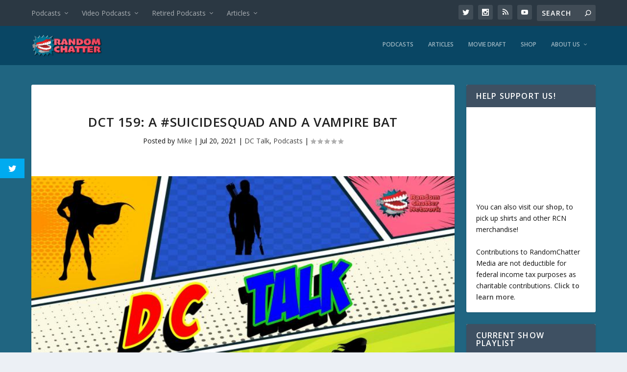

--- FILE ---
content_type: text/html; charset=UTF-8
request_url: http://randomchatter.com/dct-159/
body_size: 30111
content:
<!DOCTYPE html>
<!--[if IE 6]>
<html id="ie6" lang="en-US">
<![endif]-->
<!--[if IE 7]>
<html id="ie7" lang="en-US">
<![endif]-->
<!--[if IE 8]>
<html id="ie8" lang="en-US">
<![endif]-->
<!--[if !(IE 6) | !(IE 7) | !(IE 8)  ]><!-->
<html lang="en-US">
<!--<![endif]-->
<head>
	<meta charset="UTF-8" />
			
	<meta http-equiv="X-UA-Compatible" content="IE=edge">
	<link rel="pingback" href="http://randomchatter.com/xmlrpc.php" />

		<!--[if lt IE 9]>
	<script src="http://randomchatter.com/wp-content/themes/Extra/scripts/ext/html5.js" type="text/javascript"></script>
	<![endif]-->

	<script type="text/javascript">
		document.documentElement.className = 'js';
	</script>

	<title>DCT 159: A #SuicideSquad and a Vampire Bat | RandomChatter Network</title>
<link rel="preconnect" href="https://fonts.gstatic.com" crossorigin /><meta name='robots' content='max-image-preview:large' />
<script type="text/javascript">
			let jqueryParams=[],jQuery=function(r){return jqueryParams=[...jqueryParams,r],jQuery},$=function(r){return jqueryParams=[...jqueryParams,r],$};window.jQuery=jQuery,window.$=jQuery;let customHeadScripts=!1;jQuery.fn=jQuery.prototype={},$.fn=jQuery.prototype={},jQuery.noConflict=function(r){if(window.jQuery)return jQuery=window.jQuery,$=window.jQuery,customHeadScripts=!0,jQuery.noConflict},jQuery.ready=function(r){jqueryParams=[...jqueryParams,r]},$.ready=function(r){jqueryParams=[...jqueryParams,r]},jQuery.load=function(r){jqueryParams=[...jqueryParams,r]},$.load=function(r){jqueryParams=[...jqueryParams,r]},jQuery.fn.ready=function(r){jqueryParams=[...jqueryParams,r]},$.fn.ready=function(r){jqueryParams=[...jqueryParams,r]};</script><link rel='dns-prefetch' href='//stats.wp.com' />
<link rel='dns-prefetch' href='//fonts.googleapis.com' />
<link rel='dns-prefetch' href='//v0.wordpress.com' />
<link rel="alternate" title="oEmbed (JSON)" type="application/json+oembed" href="http://randomchatter.com/wp-json/oembed/1.0/embed?url=http%3A%2F%2Frandomchatter.com%2Fdct-159%2F" />
<link rel="alternate" title="oEmbed (XML)" type="text/xml+oembed" href="http://randomchatter.com/wp-json/oembed/1.0/embed?url=http%3A%2F%2Frandomchatter.com%2Fdct-159%2F&#038;format=xml" />
<meta content="Extra v.4.27.5" name="generator"/><link rel='stylesheet' id='wp-block-library-css' href='http://randomchatter.com/wp-includes/css/dist/block-library/style.min.css?ver=6.9' type='text/css' media='all' />
<link rel='stylesheet' id='mediaelement-css' href='http://randomchatter.com/wp-includes/js/mediaelement/mediaelementplayer-legacy.min.css?ver=4.2.17' type='text/css' media='all' />
<link rel='stylesheet' id='wp-mediaelement-css' href='http://randomchatter.com/wp-includes/js/mediaelement/wp-mediaelement.min.css?ver=6.9' type='text/css' media='all' />
<style id='global-styles-inline-css' type='text/css'>
:root{--wp--preset--aspect-ratio--square: 1;--wp--preset--aspect-ratio--4-3: 4/3;--wp--preset--aspect-ratio--3-4: 3/4;--wp--preset--aspect-ratio--3-2: 3/2;--wp--preset--aspect-ratio--2-3: 2/3;--wp--preset--aspect-ratio--16-9: 16/9;--wp--preset--aspect-ratio--9-16: 9/16;--wp--preset--color--black: #000000;--wp--preset--color--cyan-bluish-gray: #abb8c3;--wp--preset--color--white: #ffffff;--wp--preset--color--pale-pink: #f78da7;--wp--preset--color--vivid-red: #cf2e2e;--wp--preset--color--luminous-vivid-orange: #ff6900;--wp--preset--color--luminous-vivid-amber: #fcb900;--wp--preset--color--light-green-cyan: #7bdcb5;--wp--preset--color--vivid-green-cyan: #00d084;--wp--preset--color--pale-cyan-blue: #8ed1fc;--wp--preset--color--vivid-cyan-blue: #0693e3;--wp--preset--color--vivid-purple: #9b51e0;--wp--preset--gradient--vivid-cyan-blue-to-vivid-purple: linear-gradient(135deg,rgb(6,147,227) 0%,rgb(155,81,224) 100%);--wp--preset--gradient--light-green-cyan-to-vivid-green-cyan: linear-gradient(135deg,rgb(122,220,180) 0%,rgb(0,208,130) 100%);--wp--preset--gradient--luminous-vivid-amber-to-luminous-vivid-orange: linear-gradient(135deg,rgb(252,185,0) 0%,rgb(255,105,0) 100%);--wp--preset--gradient--luminous-vivid-orange-to-vivid-red: linear-gradient(135deg,rgb(255,105,0) 0%,rgb(207,46,46) 100%);--wp--preset--gradient--very-light-gray-to-cyan-bluish-gray: linear-gradient(135deg,rgb(238,238,238) 0%,rgb(169,184,195) 100%);--wp--preset--gradient--cool-to-warm-spectrum: linear-gradient(135deg,rgb(74,234,220) 0%,rgb(151,120,209) 20%,rgb(207,42,186) 40%,rgb(238,44,130) 60%,rgb(251,105,98) 80%,rgb(254,248,76) 100%);--wp--preset--gradient--blush-light-purple: linear-gradient(135deg,rgb(255,206,236) 0%,rgb(152,150,240) 100%);--wp--preset--gradient--blush-bordeaux: linear-gradient(135deg,rgb(254,205,165) 0%,rgb(254,45,45) 50%,rgb(107,0,62) 100%);--wp--preset--gradient--luminous-dusk: linear-gradient(135deg,rgb(255,203,112) 0%,rgb(199,81,192) 50%,rgb(65,88,208) 100%);--wp--preset--gradient--pale-ocean: linear-gradient(135deg,rgb(255,245,203) 0%,rgb(182,227,212) 50%,rgb(51,167,181) 100%);--wp--preset--gradient--electric-grass: linear-gradient(135deg,rgb(202,248,128) 0%,rgb(113,206,126) 100%);--wp--preset--gradient--midnight: linear-gradient(135deg,rgb(2,3,129) 0%,rgb(40,116,252) 100%);--wp--preset--font-size--small: 13px;--wp--preset--font-size--medium: 20px;--wp--preset--font-size--large: 36px;--wp--preset--font-size--x-large: 42px;--wp--preset--spacing--20: 0.44rem;--wp--preset--spacing--30: 0.67rem;--wp--preset--spacing--40: 1rem;--wp--preset--spacing--50: 1.5rem;--wp--preset--spacing--60: 2.25rem;--wp--preset--spacing--70: 3.38rem;--wp--preset--spacing--80: 5.06rem;--wp--preset--shadow--natural: 6px 6px 9px rgba(0, 0, 0, 0.2);--wp--preset--shadow--deep: 12px 12px 50px rgba(0, 0, 0, 0.4);--wp--preset--shadow--sharp: 6px 6px 0px rgba(0, 0, 0, 0.2);--wp--preset--shadow--outlined: 6px 6px 0px -3px rgb(255, 255, 255), 6px 6px rgb(0, 0, 0);--wp--preset--shadow--crisp: 6px 6px 0px rgb(0, 0, 0);}:root { --wp--style--global--content-size: 856px;--wp--style--global--wide-size: 1280px; }:where(body) { margin: 0; }.wp-site-blocks > .alignleft { float: left; margin-right: 2em; }.wp-site-blocks > .alignright { float: right; margin-left: 2em; }.wp-site-blocks > .aligncenter { justify-content: center; margin-left: auto; margin-right: auto; }:where(.is-layout-flex){gap: 0.5em;}:where(.is-layout-grid){gap: 0.5em;}.is-layout-flow > .alignleft{float: left;margin-inline-start: 0;margin-inline-end: 2em;}.is-layout-flow > .alignright{float: right;margin-inline-start: 2em;margin-inline-end: 0;}.is-layout-flow > .aligncenter{margin-left: auto !important;margin-right: auto !important;}.is-layout-constrained > .alignleft{float: left;margin-inline-start: 0;margin-inline-end: 2em;}.is-layout-constrained > .alignright{float: right;margin-inline-start: 2em;margin-inline-end: 0;}.is-layout-constrained > .aligncenter{margin-left: auto !important;margin-right: auto !important;}.is-layout-constrained > :where(:not(.alignleft):not(.alignright):not(.alignfull)){max-width: var(--wp--style--global--content-size);margin-left: auto !important;margin-right: auto !important;}.is-layout-constrained > .alignwide{max-width: var(--wp--style--global--wide-size);}body .is-layout-flex{display: flex;}.is-layout-flex{flex-wrap: wrap;align-items: center;}.is-layout-flex > :is(*, div){margin: 0;}body .is-layout-grid{display: grid;}.is-layout-grid > :is(*, div){margin: 0;}body{padding-top: 0px;padding-right: 0px;padding-bottom: 0px;padding-left: 0px;}:root :where(.wp-element-button, .wp-block-button__link){background-color: #32373c;border-width: 0;color: #fff;font-family: inherit;font-size: inherit;font-style: inherit;font-weight: inherit;letter-spacing: inherit;line-height: inherit;padding-top: calc(0.667em + 2px);padding-right: calc(1.333em + 2px);padding-bottom: calc(0.667em + 2px);padding-left: calc(1.333em + 2px);text-decoration: none;text-transform: inherit;}.has-black-color{color: var(--wp--preset--color--black) !important;}.has-cyan-bluish-gray-color{color: var(--wp--preset--color--cyan-bluish-gray) !important;}.has-white-color{color: var(--wp--preset--color--white) !important;}.has-pale-pink-color{color: var(--wp--preset--color--pale-pink) !important;}.has-vivid-red-color{color: var(--wp--preset--color--vivid-red) !important;}.has-luminous-vivid-orange-color{color: var(--wp--preset--color--luminous-vivid-orange) !important;}.has-luminous-vivid-amber-color{color: var(--wp--preset--color--luminous-vivid-amber) !important;}.has-light-green-cyan-color{color: var(--wp--preset--color--light-green-cyan) !important;}.has-vivid-green-cyan-color{color: var(--wp--preset--color--vivid-green-cyan) !important;}.has-pale-cyan-blue-color{color: var(--wp--preset--color--pale-cyan-blue) !important;}.has-vivid-cyan-blue-color{color: var(--wp--preset--color--vivid-cyan-blue) !important;}.has-vivid-purple-color{color: var(--wp--preset--color--vivid-purple) !important;}.has-black-background-color{background-color: var(--wp--preset--color--black) !important;}.has-cyan-bluish-gray-background-color{background-color: var(--wp--preset--color--cyan-bluish-gray) !important;}.has-white-background-color{background-color: var(--wp--preset--color--white) !important;}.has-pale-pink-background-color{background-color: var(--wp--preset--color--pale-pink) !important;}.has-vivid-red-background-color{background-color: var(--wp--preset--color--vivid-red) !important;}.has-luminous-vivid-orange-background-color{background-color: var(--wp--preset--color--luminous-vivid-orange) !important;}.has-luminous-vivid-amber-background-color{background-color: var(--wp--preset--color--luminous-vivid-amber) !important;}.has-light-green-cyan-background-color{background-color: var(--wp--preset--color--light-green-cyan) !important;}.has-vivid-green-cyan-background-color{background-color: var(--wp--preset--color--vivid-green-cyan) !important;}.has-pale-cyan-blue-background-color{background-color: var(--wp--preset--color--pale-cyan-blue) !important;}.has-vivid-cyan-blue-background-color{background-color: var(--wp--preset--color--vivid-cyan-blue) !important;}.has-vivid-purple-background-color{background-color: var(--wp--preset--color--vivid-purple) !important;}.has-black-border-color{border-color: var(--wp--preset--color--black) !important;}.has-cyan-bluish-gray-border-color{border-color: var(--wp--preset--color--cyan-bluish-gray) !important;}.has-white-border-color{border-color: var(--wp--preset--color--white) !important;}.has-pale-pink-border-color{border-color: var(--wp--preset--color--pale-pink) !important;}.has-vivid-red-border-color{border-color: var(--wp--preset--color--vivid-red) !important;}.has-luminous-vivid-orange-border-color{border-color: var(--wp--preset--color--luminous-vivid-orange) !important;}.has-luminous-vivid-amber-border-color{border-color: var(--wp--preset--color--luminous-vivid-amber) !important;}.has-light-green-cyan-border-color{border-color: var(--wp--preset--color--light-green-cyan) !important;}.has-vivid-green-cyan-border-color{border-color: var(--wp--preset--color--vivid-green-cyan) !important;}.has-pale-cyan-blue-border-color{border-color: var(--wp--preset--color--pale-cyan-blue) !important;}.has-vivid-cyan-blue-border-color{border-color: var(--wp--preset--color--vivid-cyan-blue) !important;}.has-vivid-purple-border-color{border-color: var(--wp--preset--color--vivid-purple) !important;}.has-vivid-cyan-blue-to-vivid-purple-gradient-background{background: var(--wp--preset--gradient--vivid-cyan-blue-to-vivid-purple) !important;}.has-light-green-cyan-to-vivid-green-cyan-gradient-background{background: var(--wp--preset--gradient--light-green-cyan-to-vivid-green-cyan) !important;}.has-luminous-vivid-amber-to-luminous-vivid-orange-gradient-background{background: var(--wp--preset--gradient--luminous-vivid-amber-to-luminous-vivid-orange) !important;}.has-luminous-vivid-orange-to-vivid-red-gradient-background{background: var(--wp--preset--gradient--luminous-vivid-orange-to-vivid-red) !important;}.has-very-light-gray-to-cyan-bluish-gray-gradient-background{background: var(--wp--preset--gradient--very-light-gray-to-cyan-bluish-gray) !important;}.has-cool-to-warm-spectrum-gradient-background{background: var(--wp--preset--gradient--cool-to-warm-spectrum) !important;}.has-blush-light-purple-gradient-background{background: var(--wp--preset--gradient--blush-light-purple) !important;}.has-blush-bordeaux-gradient-background{background: var(--wp--preset--gradient--blush-bordeaux) !important;}.has-luminous-dusk-gradient-background{background: var(--wp--preset--gradient--luminous-dusk) !important;}.has-pale-ocean-gradient-background{background: var(--wp--preset--gradient--pale-ocean) !important;}.has-electric-grass-gradient-background{background: var(--wp--preset--gradient--electric-grass) !important;}.has-midnight-gradient-background{background: var(--wp--preset--gradient--midnight) !important;}.has-small-font-size{font-size: var(--wp--preset--font-size--small) !important;}.has-medium-font-size{font-size: var(--wp--preset--font-size--medium) !important;}.has-large-font-size{font-size: var(--wp--preset--font-size--large) !important;}.has-x-large-font-size{font-size: var(--wp--preset--font-size--x-large) !important;}
/*# sourceURL=global-styles-inline-css */
</style>

<link rel='stylesheet' id='contact-form-7-css' href='http://randomchatter.com/wp-content/plugins/contact-form-7/includes/css/styles.css?ver=6.1.4' type='text/css' media='all' />
<link rel='stylesheet' id='patreon-wordpress-css-css' href='http://randomchatter.com/wp-content/plugins/patreon-connect/assets/css/app.css?ver=6.9' type='text/css' media='all' />
<link rel='stylesheet' id='wp-polls-css' href='http://randomchatter.com/wp-content/plugins/wp-polls/polls-css.css?ver=2.77.3' type='text/css' media='all' />
<style id='wp-polls-inline-css' type='text/css'>
.wp-polls .pollbar {
	margin: 1px;
	font-size: 6px;
	line-height: 8px;
	height: 8px;
	background-image: url('http://randomchatter.com/wp-content/plugins/wp-polls/images/default/pollbg.gif');
	border: 1px solid #c8c8c8;
}

/*# sourceURL=wp-polls-inline-css */
</style>
<link rel='stylesheet' id='et_monarch-css-css' href='http://randomchatter.com/wp-content/plugins/monarch/css/style.css?ver=1.4.14' type='text/css' media='all' />
<link rel='stylesheet' id='et-gf-open-sans-css' href='http://fonts.googleapis.com/css?family=Open+Sans%3A400%2C700&#038;ver=1.3.12' type='text/css' media='all' />
<link rel='stylesheet' id='extra-fonts-css' href='http://fonts.googleapis.com/css?family=Open+Sans:300italic,400italic,600italic,700italic,800italic,400,300,600,700,800&#038;subset=latin,latin-ext' type='text/css' media='all' />
<link rel='stylesheet' id='extra-style-css' href='http://randomchatter.com/wp-content/themes/Extra/style.min.css?ver=4.27.5' type='text/css' media='all' />
<style id='extra-dynamic-critical-inline-css' type='text/css'>
@font-face{font-family:ETmodules;font-display:block;src:url(//randomchatter.com/wp-content/themes/Extra/core/admin/fonts/modules/base/modules.eot);src:url(//randomchatter.com/wp-content/themes/Extra/core/admin/fonts/modules/base/modules.eot?#iefix) format("embedded-opentype"),url(//randomchatter.com/wp-content/themes/Extra/core/admin/fonts/modules/base/modules.woff) format("woff"),url(//randomchatter.com/wp-content/themes/Extra/core/admin/fonts/modules/base/modules.ttf) format("truetype"),url(//randomchatter.com/wp-content/themes/Extra/core/admin/fonts/modules/base/modules.svg#ETmodules) format("svg");font-weight:400;font-style:normal}
.et_audio_content,.et_link_content,.et_quote_content{background-color:#2ea3f2}.et_pb_post .et-pb-controllers a{margin-bottom:10px}.format-gallery .et-pb-controllers{bottom:0}.et_pb_blog_grid .et_audio_content{margin-bottom:19px}.et_pb_row .et_pb_blog_grid .et_pb_post .et_pb_slide{min-height:180px}.et_audio_content .wp-block-audio{margin:0;padding:0}.et_audio_content h2{line-height:44px}.et_pb_column_1_2 .et_audio_content h2,.et_pb_column_1_3 .et_audio_content h2,.et_pb_column_1_4 .et_audio_content h2,.et_pb_column_1_5 .et_audio_content h2,.et_pb_column_1_6 .et_audio_content h2,.et_pb_column_2_5 .et_audio_content h2,.et_pb_column_3_5 .et_audio_content h2,.et_pb_column_3_8 .et_audio_content h2{margin-bottom:9px;margin-top:0}.et_pb_column_1_2 .et_audio_content,.et_pb_column_3_5 .et_audio_content{padding:35px 40px}.et_pb_column_1_2 .et_audio_content h2,.et_pb_column_3_5 .et_audio_content h2{line-height:32px}.et_pb_column_1_3 .et_audio_content,.et_pb_column_1_4 .et_audio_content,.et_pb_column_1_5 .et_audio_content,.et_pb_column_1_6 .et_audio_content,.et_pb_column_2_5 .et_audio_content,.et_pb_column_3_8 .et_audio_content{padding:35px 20px}.et_pb_column_1_3 .et_audio_content h2,.et_pb_column_1_4 .et_audio_content h2,.et_pb_column_1_5 .et_audio_content h2,.et_pb_column_1_6 .et_audio_content h2,.et_pb_column_2_5 .et_audio_content h2,.et_pb_column_3_8 .et_audio_content h2{font-size:18px;line-height:26px}article.et_pb_has_overlay .et_pb_blog_image_container{position:relative}.et_pb_post>.et_main_video_container{position:relative;margin-bottom:30px}.et_pb_post .et_pb_video_overlay .et_pb_video_play{color:#fff}.et_pb_post .et_pb_video_overlay_hover:hover{background:rgba(0,0,0,.6)}.et_audio_content,.et_link_content,.et_quote_content{text-align:center;word-wrap:break-word;position:relative;padding:50px 60px}.et_audio_content h2,.et_link_content a.et_link_main_url,.et_link_content h2,.et_quote_content blockquote cite,.et_quote_content blockquote p{color:#fff!important}.et_quote_main_link{position:absolute;text-indent:-9999px;width:100%;height:100%;display:block;top:0;left:0}.et_quote_content blockquote{padding:0;margin:0;border:none}.et_audio_content h2,.et_link_content h2,.et_quote_content blockquote p{margin-top:0}.et_audio_content h2{margin-bottom:20px}.et_audio_content h2,.et_link_content h2,.et_quote_content blockquote p{line-height:44px}.et_link_content a.et_link_main_url,.et_quote_content blockquote cite{font-size:18px;font-weight:200}.et_quote_content blockquote cite{font-style:normal}.et_pb_column_2_3 .et_quote_content{padding:50px 42px 45px}.et_pb_column_2_3 .et_audio_content,.et_pb_column_2_3 .et_link_content{padding:40px 40px 45px}.et_pb_column_1_2 .et_audio_content,.et_pb_column_1_2 .et_link_content,.et_pb_column_1_2 .et_quote_content,.et_pb_column_3_5 .et_audio_content,.et_pb_column_3_5 .et_link_content,.et_pb_column_3_5 .et_quote_content{padding:35px 40px}.et_pb_column_1_2 .et_quote_content blockquote p,.et_pb_column_3_5 .et_quote_content blockquote p{font-size:26px;line-height:32px}.et_pb_column_1_2 .et_audio_content h2,.et_pb_column_1_2 .et_link_content h2,.et_pb_column_3_5 .et_audio_content h2,.et_pb_column_3_5 .et_link_content h2{line-height:32px}.et_pb_column_1_2 .et_link_content a.et_link_main_url,.et_pb_column_1_2 .et_quote_content blockquote cite,.et_pb_column_3_5 .et_link_content a.et_link_main_url,.et_pb_column_3_5 .et_quote_content blockquote cite{font-size:14px}.et_pb_column_1_3 .et_quote_content,.et_pb_column_1_4 .et_quote_content,.et_pb_column_1_5 .et_quote_content,.et_pb_column_1_6 .et_quote_content,.et_pb_column_2_5 .et_quote_content,.et_pb_column_3_8 .et_quote_content{padding:35px 30px 32px}.et_pb_column_1_3 .et_audio_content,.et_pb_column_1_3 .et_link_content,.et_pb_column_1_4 .et_audio_content,.et_pb_column_1_4 .et_link_content,.et_pb_column_1_5 .et_audio_content,.et_pb_column_1_5 .et_link_content,.et_pb_column_1_6 .et_audio_content,.et_pb_column_1_6 .et_link_content,.et_pb_column_2_5 .et_audio_content,.et_pb_column_2_5 .et_link_content,.et_pb_column_3_8 .et_audio_content,.et_pb_column_3_8 .et_link_content{padding:35px 20px}.et_pb_column_1_3 .et_audio_content h2,.et_pb_column_1_3 .et_link_content h2,.et_pb_column_1_3 .et_quote_content blockquote p,.et_pb_column_1_4 .et_audio_content h2,.et_pb_column_1_4 .et_link_content h2,.et_pb_column_1_4 .et_quote_content blockquote p,.et_pb_column_1_5 .et_audio_content h2,.et_pb_column_1_5 .et_link_content h2,.et_pb_column_1_5 .et_quote_content blockquote p,.et_pb_column_1_6 .et_audio_content h2,.et_pb_column_1_6 .et_link_content h2,.et_pb_column_1_6 .et_quote_content blockquote p,.et_pb_column_2_5 .et_audio_content h2,.et_pb_column_2_5 .et_link_content h2,.et_pb_column_2_5 .et_quote_content blockquote p,.et_pb_column_3_8 .et_audio_content h2,.et_pb_column_3_8 .et_link_content h2,.et_pb_column_3_8 .et_quote_content blockquote p{font-size:18px;line-height:26px}.et_pb_column_1_3 .et_link_content a.et_link_main_url,.et_pb_column_1_3 .et_quote_content blockquote cite,.et_pb_column_1_4 .et_link_content a.et_link_main_url,.et_pb_column_1_4 .et_quote_content blockquote cite,.et_pb_column_1_5 .et_link_content a.et_link_main_url,.et_pb_column_1_5 .et_quote_content blockquote cite,.et_pb_column_1_6 .et_link_content a.et_link_main_url,.et_pb_column_1_6 .et_quote_content blockquote cite,.et_pb_column_2_5 .et_link_content a.et_link_main_url,.et_pb_column_2_5 .et_quote_content blockquote cite,.et_pb_column_3_8 .et_link_content a.et_link_main_url,.et_pb_column_3_8 .et_quote_content blockquote cite{font-size:14px}.et_pb_post .et_pb_gallery_post_type .et_pb_slide{min-height:500px;background-size:cover!important;background-position:top}.format-gallery .et_pb_slider.gallery-not-found .et_pb_slide{box-shadow:inset 0 0 10px rgba(0,0,0,.1)}.format-gallery .et_pb_slider:hover .et-pb-arrow-prev{left:0}.format-gallery .et_pb_slider:hover .et-pb-arrow-next{right:0}.et_pb_post>.et_pb_slider{margin-bottom:30px}.et_pb_column_3_4 .et_pb_post .et_pb_slide{min-height:442px}.et_pb_column_2_3 .et_pb_post .et_pb_slide{min-height:390px}.et_pb_column_1_2 .et_pb_post .et_pb_slide,.et_pb_column_3_5 .et_pb_post .et_pb_slide{min-height:284px}.et_pb_column_1_3 .et_pb_post .et_pb_slide,.et_pb_column_2_5 .et_pb_post .et_pb_slide,.et_pb_column_3_8 .et_pb_post .et_pb_slide{min-height:180px}.et_pb_column_1_4 .et_pb_post .et_pb_slide,.et_pb_column_1_5 .et_pb_post .et_pb_slide,.et_pb_column_1_6 .et_pb_post .et_pb_slide{min-height:125px}.et_pb_portfolio.et_pb_section_parallax .pagination,.et_pb_portfolio.et_pb_section_video .pagination,.et_pb_portfolio_grid.et_pb_section_parallax .pagination,.et_pb_portfolio_grid.et_pb_section_video .pagination{position:relative}.et_pb_bg_layout_light .et_pb_post .post-meta,.et_pb_bg_layout_light .et_pb_post .post-meta a,.et_pb_bg_layout_light .et_pb_post p{color:#666}.et_pb_bg_layout_dark .et_pb_post .post-meta,.et_pb_bg_layout_dark .et_pb_post .post-meta a,.et_pb_bg_layout_dark .et_pb_post p{color:inherit}.et_pb_text_color_dark .et_audio_content h2,.et_pb_text_color_dark .et_link_content a.et_link_main_url,.et_pb_text_color_dark .et_link_content h2,.et_pb_text_color_dark .et_quote_content blockquote cite,.et_pb_text_color_dark .et_quote_content blockquote p{color:#666!important}.et_pb_text_color_dark.et_audio_content h2,.et_pb_text_color_dark.et_link_content a.et_link_main_url,.et_pb_text_color_dark.et_link_content h2,.et_pb_text_color_dark.et_quote_content blockquote cite,.et_pb_text_color_dark.et_quote_content blockquote p{color:#bbb!important}.et_pb_text_color_dark.et_audio_content,.et_pb_text_color_dark.et_link_content,.et_pb_text_color_dark.et_quote_content{background-color:#e8e8e8}@media (min-width:981px) and (max-width:1100px){.et_quote_content{padding:50px 70px 45px}.et_pb_column_2_3 .et_quote_content{padding:50px 50px 45px}.et_pb_column_1_2 .et_quote_content,.et_pb_column_3_5 .et_quote_content{padding:35px 47px 30px}.et_pb_column_1_3 .et_quote_content,.et_pb_column_1_4 .et_quote_content,.et_pb_column_1_5 .et_quote_content,.et_pb_column_1_6 .et_quote_content,.et_pb_column_2_5 .et_quote_content,.et_pb_column_3_8 .et_quote_content{padding:35px 25px 32px}.et_pb_column_4_4 .et_pb_post .et_pb_slide{min-height:534px}.et_pb_column_3_4 .et_pb_post .et_pb_slide{min-height:392px}.et_pb_column_2_3 .et_pb_post .et_pb_slide{min-height:345px}.et_pb_column_1_2 .et_pb_post .et_pb_slide,.et_pb_column_3_5 .et_pb_post .et_pb_slide{min-height:250px}.et_pb_column_1_3 .et_pb_post .et_pb_slide,.et_pb_column_2_5 .et_pb_post .et_pb_slide,.et_pb_column_3_8 .et_pb_post .et_pb_slide{min-height:155px}.et_pb_column_1_4 .et_pb_post .et_pb_slide,.et_pb_column_1_5 .et_pb_post .et_pb_slide,.et_pb_column_1_6 .et_pb_post .et_pb_slide{min-height:108px}}@media (max-width:980px){.et_pb_bg_layout_dark_tablet .et_audio_content h2{color:#fff!important}.et_pb_text_color_dark_tablet.et_audio_content h2{color:#bbb!important}.et_pb_text_color_dark_tablet.et_audio_content{background-color:#e8e8e8}.et_pb_bg_layout_dark_tablet .et_audio_content h2,.et_pb_bg_layout_dark_tablet .et_link_content a.et_link_main_url,.et_pb_bg_layout_dark_tablet .et_link_content h2,.et_pb_bg_layout_dark_tablet .et_quote_content blockquote cite,.et_pb_bg_layout_dark_tablet .et_quote_content blockquote p{color:#fff!important}.et_pb_text_color_dark_tablet .et_audio_content h2,.et_pb_text_color_dark_tablet .et_link_content a.et_link_main_url,.et_pb_text_color_dark_tablet .et_link_content h2,.et_pb_text_color_dark_tablet .et_quote_content blockquote cite,.et_pb_text_color_dark_tablet .et_quote_content blockquote p{color:#666!important}.et_pb_text_color_dark_tablet.et_audio_content h2,.et_pb_text_color_dark_tablet.et_link_content a.et_link_main_url,.et_pb_text_color_dark_tablet.et_link_content h2,.et_pb_text_color_dark_tablet.et_quote_content blockquote cite,.et_pb_text_color_dark_tablet.et_quote_content blockquote p{color:#bbb!important}.et_pb_text_color_dark_tablet.et_audio_content,.et_pb_text_color_dark_tablet.et_link_content,.et_pb_text_color_dark_tablet.et_quote_content{background-color:#e8e8e8}}@media (min-width:768px) and (max-width:980px){.et_audio_content h2{font-size:26px!important;line-height:44px!important;margin-bottom:24px!important}.et_pb_post>.et_pb_gallery_post_type>.et_pb_slides>.et_pb_slide{min-height:384px!important}.et_quote_content{padding:50px 43px 45px!important}.et_quote_content blockquote p{font-size:26px!important;line-height:44px!important}.et_quote_content blockquote cite{font-size:18px!important}.et_link_content{padding:40px 40px 45px}.et_link_content h2{font-size:26px!important;line-height:44px!important}.et_link_content a.et_link_main_url{font-size:18px!important}}@media (max-width:767px){.et_audio_content h2,.et_link_content h2,.et_quote_content,.et_quote_content blockquote p{font-size:20px!important;line-height:26px!important}.et_audio_content,.et_link_content{padding:35px 20px!important}.et_audio_content h2{margin-bottom:9px!important}.et_pb_bg_layout_dark_phone .et_audio_content h2{color:#fff!important}.et_pb_text_color_dark_phone.et_audio_content{background-color:#e8e8e8}.et_link_content a.et_link_main_url,.et_quote_content blockquote cite{font-size:14px!important}.format-gallery .et-pb-controllers{height:auto}.et_pb_post>.et_pb_gallery_post_type>.et_pb_slides>.et_pb_slide{min-height:222px!important}.et_pb_bg_layout_dark_phone .et_audio_content h2,.et_pb_bg_layout_dark_phone .et_link_content a.et_link_main_url,.et_pb_bg_layout_dark_phone .et_link_content h2,.et_pb_bg_layout_dark_phone .et_quote_content blockquote cite,.et_pb_bg_layout_dark_phone .et_quote_content blockquote p{color:#fff!important}.et_pb_text_color_dark_phone .et_audio_content h2,.et_pb_text_color_dark_phone .et_link_content a.et_link_main_url,.et_pb_text_color_dark_phone .et_link_content h2,.et_pb_text_color_dark_phone .et_quote_content blockquote cite,.et_pb_text_color_dark_phone .et_quote_content blockquote p{color:#666!important}.et_pb_text_color_dark_phone.et_audio_content h2,.et_pb_text_color_dark_phone.et_link_content a.et_link_main_url,.et_pb_text_color_dark_phone.et_link_content h2,.et_pb_text_color_dark_phone.et_quote_content blockquote cite,.et_pb_text_color_dark_phone.et_quote_content blockquote p{color:#bbb!important}.et_pb_text_color_dark_phone.et_audio_content,.et_pb_text_color_dark_phone.et_link_content,.et_pb_text_color_dark_phone.et_quote_content{background-color:#e8e8e8}}@media (max-width:479px){.et_pb_column_1_2 .et_pb_carousel_item .et_pb_video_play,.et_pb_column_1_3 .et_pb_carousel_item .et_pb_video_play,.et_pb_column_2_3 .et_pb_carousel_item .et_pb_video_play,.et_pb_column_2_5 .et_pb_carousel_item .et_pb_video_play,.et_pb_column_3_5 .et_pb_carousel_item .et_pb_video_play,.et_pb_column_3_8 .et_pb_carousel_item .et_pb_video_play{font-size:1.5rem;line-height:1.5rem;margin-left:-.75rem;margin-top:-.75rem}.et_audio_content,.et_quote_content{padding:35px 20px!important}.et_pb_post>.et_pb_gallery_post_type>.et_pb_slides>.et_pb_slide{min-height:156px!important}}.et_full_width_page .et_gallery_item{float:left;width:20.875%;margin:0 5.5% 5.5% 0}.et_full_width_page .et_gallery_item:nth-child(3n){margin-right:5.5%}.et_full_width_page .et_gallery_item:nth-child(3n+1){clear:none}.et_full_width_page .et_gallery_item:nth-child(4n){margin-right:0}.et_full_width_page .et_gallery_item:nth-child(4n+1){clear:both}
.et_pb_slider{position:relative;overflow:hidden}.et_pb_slide{padding:0 6%;background-size:cover;background-position:50%;background-repeat:no-repeat}.et_pb_slider .et_pb_slide{display:none;float:left;margin-right:-100%;position:relative;width:100%;text-align:center;list-style:none!important;background-position:50%;background-size:100%;background-size:cover}.et_pb_slider .et_pb_slide:first-child{display:list-item}.et-pb-controllers{position:absolute;bottom:20px;left:0;width:100%;text-align:center;z-index:10}.et-pb-controllers a{display:inline-block;background-color:hsla(0,0%,100%,.5);text-indent:-9999px;border-radius:7px;width:7px;height:7px;margin-right:10px;padding:0;opacity:.5}.et-pb-controllers .et-pb-active-control{opacity:1}.et-pb-controllers a:last-child{margin-right:0}.et-pb-controllers .et-pb-active-control{background-color:#fff}.et_pb_slides .et_pb_temp_slide{display:block}.et_pb_slides:after{content:"";display:block;clear:both;visibility:hidden;line-height:0;height:0;width:0}@media (max-width:980px){.et_pb_bg_layout_light_tablet .et-pb-controllers .et-pb-active-control{background-color:#333}.et_pb_bg_layout_light_tablet .et-pb-controllers a{background-color:rgba(0,0,0,.3)}.et_pb_bg_layout_light_tablet .et_pb_slide_content{color:#333}.et_pb_bg_layout_dark_tablet .et_pb_slide_description{text-shadow:0 1px 3px rgba(0,0,0,.3)}.et_pb_bg_layout_dark_tablet .et_pb_slide_content{color:#fff}.et_pb_bg_layout_dark_tablet .et-pb-controllers .et-pb-active-control{background-color:#fff}.et_pb_bg_layout_dark_tablet .et-pb-controllers a{background-color:hsla(0,0%,100%,.5)}}@media (max-width:767px){.et-pb-controllers{position:absolute;bottom:5%;left:0;width:100%;text-align:center;z-index:10;height:14px}.et_transparent_nav .et_pb_section:first-child .et-pb-controllers{bottom:18px}.et_pb_bg_layout_light_phone.et_pb_slider_with_overlay .et_pb_slide_overlay_container,.et_pb_bg_layout_light_phone.et_pb_slider_with_text_overlay .et_pb_text_overlay_wrapper{background-color:hsla(0,0%,100%,.9)}.et_pb_bg_layout_light_phone .et-pb-controllers .et-pb-active-control{background-color:#333}.et_pb_bg_layout_dark_phone.et_pb_slider_with_overlay .et_pb_slide_overlay_container,.et_pb_bg_layout_dark_phone.et_pb_slider_with_text_overlay .et_pb_text_overlay_wrapper,.et_pb_bg_layout_light_phone .et-pb-controllers a{background-color:rgba(0,0,0,.3)}.et_pb_bg_layout_dark_phone .et-pb-controllers .et-pb-active-control{background-color:#fff}.et_pb_bg_layout_dark_phone .et-pb-controllers a{background-color:hsla(0,0%,100%,.5)}}.et_mobile_device .et_pb_slider_parallax .et_pb_slide,.et_mobile_device .et_pb_slides .et_parallax_bg.et_pb_parallax_css{background-attachment:scroll}
.et-pb-arrow-next,.et-pb-arrow-prev{position:absolute;top:50%;z-index:100;font-size:48px;color:#fff;margin-top:-24px;transition:all .2s ease-in-out;opacity:0}.et_pb_bg_layout_light .et-pb-arrow-next,.et_pb_bg_layout_light .et-pb-arrow-prev{color:#333}.et_pb_slider:hover .et-pb-arrow-prev{left:22px;opacity:1}.et_pb_slider:hover .et-pb-arrow-next{right:22px;opacity:1}.et_pb_bg_layout_light .et-pb-controllers .et-pb-active-control{background-color:#333}.et_pb_bg_layout_light .et-pb-controllers a{background-color:rgba(0,0,0,.3)}.et-pb-arrow-next:hover,.et-pb-arrow-prev:hover{text-decoration:none}.et-pb-arrow-next span,.et-pb-arrow-prev span{display:none}.et-pb-arrow-prev{left:-22px}.et-pb-arrow-next{right:-22px}.et-pb-arrow-prev:before{content:"4"}.et-pb-arrow-next:before{content:"5"}.format-gallery .et-pb-arrow-next,.format-gallery .et-pb-arrow-prev{color:#fff}.et_pb_column_1_3 .et_pb_slider:hover .et-pb-arrow-prev,.et_pb_column_1_4 .et_pb_slider:hover .et-pb-arrow-prev,.et_pb_column_1_5 .et_pb_slider:hover .et-pb-arrow-prev,.et_pb_column_1_6 .et_pb_slider:hover .et-pb-arrow-prev,.et_pb_column_2_5 .et_pb_slider:hover .et-pb-arrow-prev{left:0}.et_pb_column_1_3 .et_pb_slider:hover .et-pb-arrow-next,.et_pb_column_1_4 .et_pb_slider:hover .et-pb-arrow-prev,.et_pb_column_1_5 .et_pb_slider:hover .et-pb-arrow-prev,.et_pb_column_1_6 .et_pb_slider:hover .et-pb-arrow-prev,.et_pb_column_2_5 .et_pb_slider:hover .et-pb-arrow-next{right:0}.et_pb_column_1_4 .et_pb_slider .et_pb_slide,.et_pb_column_1_5 .et_pb_slider .et_pb_slide,.et_pb_column_1_6 .et_pb_slider .et_pb_slide{min-height:170px}.et_pb_column_1_4 .et_pb_slider:hover .et-pb-arrow-next,.et_pb_column_1_5 .et_pb_slider:hover .et-pb-arrow-next,.et_pb_column_1_6 .et_pb_slider:hover .et-pb-arrow-next{right:0}@media (max-width:980px){.et_pb_bg_layout_light_tablet .et-pb-arrow-next,.et_pb_bg_layout_light_tablet .et-pb-arrow-prev{color:#333}.et_pb_bg_layout_dark_tablet .et-pb-arrow-next,.et_pb_bg_layout_dark_tablet .et-pb-arrow-prev{color:#fff}}@media (max-width:767px){.et_pb_slider:hover .et-pb-arrow-prev{left:0;opacity:1}.et_pb_slider:hover .et-pb-arrow-next{right:0;opacity:1}.et_pb_bg_layout_light_phone .et-pb-arrow-next,.et_pb_bg_layout_light_phone .et-pb-arrow-prev{color:#333}.et_pb_bg_layout_dark_phone .et-pb-arrow-next,.et_pb_bg_layout_dark_phone .et-pb-arrow-prev{color:#fff}}.et_mobile_device .et-pb-arrow-prev{left:22px;opacity:1}.et_mobile_device .et-pb-arrow-next{right:22px;opacity:1}@media (max-width:767px){.et_mobile_device .et-pb-arrow-prev{left:0;opacity:1}.et_mobile_device .et-pb-arrow-next{right:0;opacity:1}}
.et_overlay{z-index:-1;position:absolute;top:0;left:0;display:block;width:100%;height:100%;background:hsla(0,0%,100%,.9);opacity:0;pointer-events:none;transition:all .3s;border:1px solid #e5e5e5;box-sizing:border-box;-webkit-backface-visibility:hidden;backface-visibility:hidden;-webkit-font-smoothing:antialiased}.et_overlay:before{color:#2ea3f2;content:"\E050";position:absolute;top:50%;left:50%;transform:translate(-50%,-50%);font-size:32px;transition:all .4s}.et_portfolio_image,.et_shop_image{position:relative;display:block}.et_pb_has_overlay:not(.et_pb_image):hover .et_overlay,.et_portfolio_image:hover .et_overlay,.et_shop_image:hover .et_overlay{z-index:3;opacity:1}#ie7 .et_overlay,#ie8 .et_overlay{display:none}.et_pb_module.et_pb_has_overlay{position:relative}.et_pb_module.et_pb_has_overlay .et_overlay,article.et_pb_has_overlay{border:none}
.et_pb_blog_grid .et_audio_container .mejs-container .mejs-controls .mejs-time span{font-size:14px}.et_audio_container .mejs-container{width:auto!important;min-width:unset!important;height:auto!important}.et_audio_container .mejs-container,.et_audio_container .mejs-container .mejs-controls,.et_audio_container .mejs-embed,.et_audio_container .mejs-embed body{background:none;height:auto}.et_audio_container .mejs-controls .mejs-time-rail .mejs-time-loaded,.et_audio_container .mejs-time.mejs-currenttime-container{display:none!important}.et_audio_container .mejs-time{display:block!important;padding:0;margin-left:10px;margin-right:90px;line-height:inherit}.et_audio_container .mejs-android .mejs-time,.et_audio_container .mejs-ios .mejs-time,.et_audio_container .mejs-ipad .mejs-time,.et_audio_container .mejs-iphone .mejs-time{margin-right:0}.et_audio_container .mejs-controls .mejs-horizontal-volume-slider .mejs-horizontal-volume-total,.et_audio_container .mejs-controls .mejs-time-rail .mejs-time-total{background:hsla(0,0%,100%,.5);border-radius:5px;height:4px;margin:8px 0 0;top:0;right:0;left:auto}.et_audio_container .mejs-controls>div{height:20px!important}.et_audio_container .mejs-controls div.mejs-time-rail{padding-top:0;position:relative;display:block!important;margin-left:42px;margin-right:0}.et_audio_container span.mejs-time-total.mejs-time-slider{display:block!important;position:relative!important;max-width:100%;min-width:unset!important}.et_audio_container .mejs-button.mejs-volume-button{width:auto;height:auto;margin-left:auto;position:absolute;right:59px;bottom:-2px}.et_audio_container .mejs-controls .mejs-horizontal-volume-slider .mejs-horizontal-volume-current,.et_audio_container .mejs-controls .mejs-time-rail .mejs-time-current{background:#fff;height:4px;border-radius:5px}.et_audio_container .mejs-controls .mejs-horizontal-volume-slider .mejs-horizontal-volume-handle,.et_audio_container .mejs-controls .mejs-time-rail .mejs-time-handle{display:block;border:none;width:10px}.et_audio_container .mejs-time-rail .mejs-time-handle-content{border-radius:100%;transform:scale(1)}.et_pb_text_color_dark .et_audio_container .mejs-time-rail .mejs-time-handle-content{border-color:#666}.et_audio_container .mejs-time-rail .mejs-time-hovered{height:4px}.et_audio_container .mejs-controls .mejs-horizontal-volume-slider .mejs-horizontal-volume-handle{background:#fff;border-radius:5px;height:10px;position:absolute;top:-3px}.et_audio_container .mejs-container .mejs-controls .mejs-time span{font-size:18px}.et_audio_container .mejs-controls a.mejs-horizontal-volume-slider{display:block!important;height:19px;margin-left:5px;position:absolute;right:0;bottom:0}.et_audio_container .mejs-controls div.mejs-horizontal-volume-slider{height:4px}.et_audio_container .mejs-playpause-button button,.et_audio_container .mejs-volume-button button{background:none!important;margin:0!important;width:auto!important;height:auto!important;position:relative!important;z-index:99}.et_audio_container .mejs-playpause-button button:before{content:"E"!important;font-size:32px;left:0;top:-8px}.et_audio_container .mejs-playpause-button button:before,.et_audio_container .mejs-volume-button button:before{color:#fff}.et_audio_container .mejs-playpause-button{margin-top:-7px!important;width:auto!important;height:auto!important;position:absolute}.et_audio_container .mejs-controls .mejs-button button:focus{outline:none}.et_audio_container .mejs-playpause-button.mejs-pause button:before{content:"`"!important}.et_audio_container .mejs-volume-button button:before{content:"\E068";font-size:18px}.et_pb_text_color_dark .et_audio_container .mejs-controls .mejs-horizontal-volume-slider .mejs-horizontal-volume-total,.et_pb_text_color_dark .et_audio_container .mejs-controls .mejs-time-rail .mejs-time-total{background:hsla(0,0%,60%,.5)}.et_pb_text_color_dark .et_audio_container .mejs-controls .mejs-horizontal-volume-slider .mejs-horizontal-volume-current,.et_pb_text_color_dark .et_audio_container .mejs-controls .mejs-time-rail .mejs-time-current{background:#999}.et_pb_text_color_dark .et_audio_container .mejs-playpause-button button:before,.et_pb_text_color_dark .et_audio_container .mejs-volume-button button:before{color:#666}.et_pb_text_color_dark .et_audio_container .mejs-controls .mejs-horizontal-volume-slider .mejs-horizontal-volume-handle,.et_pb_text_color_dark .mejs-controls .mejs-time-rail .mejs-time-handle{background:#666}.et_pb_text_color_dark .mejs-container .mejs-controls .mejs-time span{color:#999}.et_pb_column_1_3 .et_audio_container .mejs-container .mejs-controls .mejs-time span,.et_pb_column_1_4 .et_audio_container .mejs-container .mejs-controls .mejs-time span,.et_pb_column_1_5 .et_audio_container .mejs-container .mejs-controls .mejs-time span,.et_pb_column_1_6 .et_audio_container .mejs-container .mejs-controls .mejs-time span,.et_pb_column_2_5 .et_audio_container .mejs-container .mejs-controls .mejs-time span,.et_pb_column_3_8 .et_audio_container .mejs-container .mejs-controls .mejs-time span{font-size:14px}.et_audio_container .mejs-container .mejs-controls{padding:0;flex-wrap:wrap;min-width:unset!important;position:relative}@media (max-width:980px){.et_pb_column_1_3 .et_audio_container .mejs-container .mejs-controls .mejs-time span,.et_pb_column_1_4 .et_audio_container .mejs-container .mejs-controls .mejs-time span,.et_pb_column_1_5 .et_audio_container .mejs-container .mejs-controls .mejs-time span,.et_pb_column_1_6 .et_audio_container .mejs-container .mejs-controls .mejs-time span,.et_pb_column_2_5 .et_audio_container .mejs-container .mejs-controls .mejs-time span,.et_pb_column_3_8 .et_audio_container .mejs-container .mejs-controls .mejs-time span{font-size:18px}.et_pb_bg_layout_dark_tablet .et_audio_container .mejs-controls .mejs-horizontal-volume-slider .mejs-horizontal-volume-total,.et_pb_bg_layout_dark_tablet .et_audio_container .mejs-controls .mejs-time-rail .mejs-time-total{background:hsla(0,0%,100%,.5)}.et_pb_bg_layout_dark_tablet .et_audio_container .mejs-controls .mejs-horizontal-volume-slider .mejs-horizontal-volume-current,.et_pb_bg_layout_dark_tablet .et_audio_container .mejs-controls .mejs-time-rail .mejs-time-current{background:#fff}.et_pb_bg_layout_dark_tablet .et_audio_container .mejs-playpause-button button:before,.et_pb_bg_layout_dark_tablet .et_audio_container .mejs-volume-button button:before{color:#fff}.et_pb_bg_layout_dark_tablet .et_audio_container .mejs-controls .mejs-horizontal-volume-slider .mejs-horizontal-volume-handle,.et_pb_bg_layout_dark_tablet .mejs-controls .mejs-time-rail .mejs-time-handle{background:#fff}.et_pb_bg_layout_dark_tablet .mejs-container .mejs-controls .mejs-time span{color:#fff}.et_pb_text_color_dark_tablet .et_audio_container .mejs-controls .mejs-horizontal-volume-slider .mejs-horizontal-volume-total,.et_pb_text_color_dark_tablet .et_audio_container .mejs-controls .mejs-time-rail .mejs-time-total{background:hsla(0,0%,60%,.5)}.et_pb_text_color_dark_tablet .et_audio_container .mejs-controls .mejs-horizontal-volume-slider .mejs-horizontal-volume-current,.et_pb_text_color_dark_tablet .et_audio_container .mejs-controls .mejs-time-rail .mejs-time-current{background:#999}.et_pb_text_color_dark_tablet .et_audio_container .mejs-playpause-button button:before,.et_pb_text_color_dark_tablet .et_audio_container .mejs-volume-button button:before{color:#666}.et_pb_text_color_dark_tablet .et_audio_container .mejs-controls .mejs-horizontal-volume-slider .mejs-horizontal-volume-handle,.et_pb_text_color_dark_tablet .mejs-controls .mejs-time-rail .mejs-time-handle{background:#666}.et_pb_text_color_dark_tablet .mejs-container .mejs-controls .mejs-time span{color:#999}}@media (max-width:767px){.et_audio_container .mejs-container .mejs-controls .mejs-time span{font-size:14px!important}.et_pb_bg_layout_dark_phone .et_audio_container .mejs-controls .mejs-horizontal-volume-slider .mejs-horizontal-volume-total,.et_pb_bg_layout_dark_phone .et_audio_container .mejs-controls .mejs-time-rail .mejs-time-total{background:hsla(0,0%,100%,.5)}.et_pb_bg_layout_dark_phone .et_audio_container .mejs-controls .mejs-horizontal-volume-slider .mejs-horizontal-volume-current,.et_pb_bg_layout_dark_phone .et_audio_container .mejs-controls .mejs-time-rail .mejs-time-current{background:#fff}.et_pb_bg_layout_dark_phone .et_audio_container .mejs-playpause-button button:before,.et_pb_bg_layout_dark_phone .et_audio_container .mejs-volume-button button:before{color:#fff}.et_pb_bg_layout_dark_phone .et_audio_container .mejs-controls .mejs-horizontal-volume-slider .mejs-horizontal-volume-handle,.et_pb_bg_layout_dark_phone .mejs-controls .mejs-time-rail .mejs-time-handle{background:#fff}.et_pb_bg_layout_dark_phone .mejs-container .mejs-controls .mejs-time span{color:#fff}.et_pb_text_color_dark_phone .et_audio_container .mejs-controls .mejs-horizontal-volume-slider .mejs-horizontal-volume-total,.et_pb_text_color_dark_phone .et_audio_container .mejs-controls .mejs-time-rail .mejs-time-total{background:hsla(0,0%,60%,.5)}.et_pb_text_color_dark_phone .et_audio_container .mejs-controls .mejs-horizontal-volume-slider .mejs-horizontal-volume-current,.et_pb_text_color_dark_phone .et_audio_container .mejs-controls .mejs-time-rail .mejs-time-current{background:#999}.et_pb_text_color_dark_phone .et_audio_container .mejs-playpause-button button:before,.et_pb_text_color_dark_phone .et_audio_container .mejs-volume-button button:before{color:#666}.et_pb_text_color_dark_phone .et_audio_container .mejs-controls .mejs-horizontal-volume-slider .mejs-horizontal-volume-handle,.et_pb_text_color_dark_phone .mejs-controls .mejs-time-rail .mejs-time-handle{background:#666}.et_pb_text_color_dark_phone .mejs-container .mejs-controls .mejs-time span{color:#999}}
.et_pb_video_box{display:block;position:relative;z-index:1;line-height:0}.et_pb_video_box video{width:100%!important;height:auto!important}.et_pb_video_overlay{position:absolute;z-index:10;top:0;left:0;height:100%;width:100%;background-size:cover;background-repeat:no-repeat;background-position:50%;cursor:pointer}.et_pb_video_play:before{font-family:ETmodules;content:"I"}.et_pb_video_play{display:block;position:absolute;z-index:100;color:#fff;left:50%;top:50%}.et_pb_column_1_2 .et_pb_video_play,.et_pb_column_2_3 .et_pb_video_play,.et_pb_column_3_4 .et_pb_video_play,.et_pb_column_3_5 .et_pb_video_play,.et_pb_column_4_4 .et_pb_video_play{font-size:6rem;line-height:6rem;margin-left:-3rem;margin-top:-3rem}.et_pb_column_1_3 .et_pb_video_play,.et_pb_column_1_4 .et_pb_video_play,.et_pb_column_1_5 .et_pb_video_play,.et_pb_column_1_6 .et_pb_video_play,.et_pb_column_2_5 .et_pb_video_play,.et_pb_column_3_8 .et_pb_video_play{font-size:3rem;line-height:3rem;margin-left:-1.5rem;margin-top:-1.5rem}.et_pb_bg_layout_light .et_pb_video_play{color:#333}.et_pb_video_overlay_hover{background:transparent;width:100%;height:100%;position:absolute;z-index:100;transition:all .5s ease-in-out}.et_pb_video .et_pb_video_overlay_hover:hover{background:rgba(0,0,0,.6)}@media (min-width:768px) and (max-width:980px){.et_pb_column_1_3 .et_pb_video_play,.et_pb_column_1_4 .et_pb_video_play,.et_pb_column_1_5 .et_pb_video_play,.et_pb_column_1_6 .et_pb_video_play,.et_pb_column_2_5 .et_pb_video_play,.et_pb_column_3_8 .et_pb_video_play{font-size:6rem;line-height:6rem;margin-left:-3rem;margin-top:-3rem}}@media (max-width:980px){.et_pb_bg_layout_light_tablet .et_pb_video_play{color:#333}}@media (max-width:768px){.et_pb_column_1_2 .et_pb_video_play,.et_pb_column_2_3 .et_pb_video_play,.et_pb_column_3_4 .et_pb_video_play,.et_pb_column_3_5 .et_pb_video_play,.et_pb_column_4_4 .et_pb_video_play{font-size:3rem;line-height:3rem;margin-left:-1.5rem;margin-top:-1.5rem}}@media (max-width:767px){.et_pb_bg_layout_light_phone .et_pb_video_play{color:#333}}
.et_post_gallery{padding:0!important;line-height:1.7!important;list-style:none!important}.et_gallery_item{float:left;width:28.353%;margin:0 7.47% 7.47% 0}.blocks-gallery-item,.et_gallery_item{padding-left:0!important}.blocks-gallery-item:before,.et_gallery_item:before{display:none}.et_gallery_item:nth-child(3n){margin-right:0}.et_gallery_item:nth-child(3n+1){clear:both}
.et_pb_post{margin-bottom:60px;word-wrap:break-word}.et_pb_fullwidth_post_content.et_pb_with_border img,.et_pb_post_content.et_pb_with_border img,.et_pb_with_border .et_pb_post .et_pb_slides,.et_pb_with_border .et_pb_post img:not(.woocommerce-placeholder),.et_pb_with_border.et_pb_posts .et_pb_post,.et_pb_with_border.et_pb_posts_nav span.nav-next a,.et_pb_with_border.et_pb_posts_nav span.nav-previous a{border:0 solid #333}.et_pb_post .entry-content{padding-top:30px}.et_pb_post .entry-featured-image-url{display:block;position:relative;margin-bottom:30px}.et_pb_post .entry-title a,.et_pb_post h2 a{text-decoration:none}.et_pb_post .post-meta{font-size:14px;margin-bottom:6px}.et_pb_post .more,.et_pb_post .post-meta a{text-decoration:none}.et_pb_post .more{color:#82c0c7}.et_pb_posts a.more-link{clear:both;display:block}.et_pb_posts .et_pb_post{position:relative}.et_pb_has_overlay.et_pb_post .et_pb_image_container a{display:block;position:relative;overflow:hidden}.et_pb_image_container img,.et_pb_post a img{vertical-align:bottom;max-width:100%}@media (min-width:981px) and (max-width:1100px){.et_pb_post{margin-bottom:42px}}@media (max-width:980px){.et_pb_post{margin-bottom:42px}.et_pb_bg_layout_light_tablet .et_pb_post .post-meta,.et_pb_bg_layout_light_tablet .et_pb_post .post-meta a,.et_pb_bg_layout_light_tablet .et_pb_post p{color:#666}.et_pb_bg_layout_dark_tablet .et_pb_post .post-meta,.et_pb_bg_layout_dark_tablet .et_pb_post .post-meta a,.et_pb_bg_layout_dark_tablet .et_pb_post p{color:inherit}.et_pb_bg_layout_dark_tablet .comment_postinfo a,.et_pb_bg_layout_dark_tablet .comment_postinfo span{color:#fff}}@media (max-width:767px){.et_pb_post{margin-bottom:42px}.et_pb_post>h2{font-size:18px}.et_pb_bg_layout_light_phone .et_pb_post .post-meta,.et_pb_bg_layout_light_phone .et_pb_post .post-meta a,.et_pb_bg_layout_light_phone .et_pb_post p{color:#666}.et_pb_bg_layout_dark_phone .et_pb_post .post-meta,.et_pb_bg_layout_dark_phone .et_pb_post .post-meta a,.et_pb_bg_layout_dark_phone .et_pb_post p{color:inherit}.et_pb_bg_layout_dark_phone .comment_postinfo a,.et_pb_bg_layout_dark_phone .comment_postinfo span{color:#fff}}@media (max-width:479px){.et_pb_post{margin-bottom:42px}.et_pb_post h2{font-size:16px;padding-bottom:0}.et_pb_post .post-meta{color:#666;font-size:14px}}
@media (min-width:981px){.et_pb_gutters3 .et_pb_column,.et_pb_gutters3.et_pb_row .et_pb_column{margin-right:5.5%}.et_pb_gutters3 .et_pb_column_4_4,.et_pb_gutters3.et_pb_row .et_pb_column_4_4{width:100%}.et_pb_gutters3 .et_pb_column_4_4 .et_pb_module,.et_pb_gutters3.et_pb_row .et_pb_column_4_4 .et_pb_module{margin-bottom:2.75%}.et_pb_gutters3 .et_pb_column_3_4,.et_pb_gutters3.et_pb_row .et_pb_column_3_4{width:73.625%}.et_pb_gutters3 .et_pb_column_3_4 .et_pb_module,.et_pb_gutters3.et_pb_row .et_pb_column_3_4 .et_pb_module{margin-bottom:3.735%}.et_pb_gutters3 .et_pb_column_2_3,.et_pb_gutters3.et_pb_row .et_pb_column_2_3{width:64.833%}.et_pb_gutters3 .et_pb_column_2_3 .et_pb_module,.et_pb_gutters3.et_pb_row .et_pb_column_2_3 .et_pb_module{margin-bottom:4.242%}.et_pb_gutters3 .et_pb_column_3_5,.et_pb_gutters3.et_pb_row .et_pb_column_3_5{width:57.8%}.et_pb_gutters3 .et_pb_column_3_5 .et_pb_module,.et_pb_gutters3.et_pb_row .et_pb_column_3_5 .et_pb_module{margin-bottom:4.758%}.et_pb_gutters3 .et_pb_column_1_2,.et_pb_gutters3.et_pb_row .et_pb_column_1_2{width:47.25%}.et_pb_gutters3 .et_pb_column_1_2 .et_pb_module,.et_pb_gutters3.et_pb_row .et_pb_column_1_2 .et_pb_module{margin-bottom:5.82%}.et_pb_gutters3 .et_pb_column_2_5,.et_pb_gutters3.et_pb_row .et_pb_column_2_5{width:36.7%}.et_pb_gutters3 .et_pb_column_2_5 .et_pb_module,.et_pb_gutters3.et_pb_row .et_pb_column_2_5 .et_pb_module{margin-bottom:7.493%}.et_pb_gutters3 .et_pb_column_1_3,.et_pb_gutters3.et_pb_row .et_pb_column_1_3{width:29.6667%}.et_pb_gutters3 .et_pb_column_1_3 .et_pb_module,.et_pb_gutters3.et_pb_row .et_pb_column_1_3 .et_pb_module{margin-bottom:9.27%}.et_pb_gutters3 .et_pb_column_1_4,.et_pb_gutters3.et_pb_row .et_pb_column_1_4{width:20.875%}.et_pb_gutters3 .et_pb_column_1_4 .et_pb_module,.et_pb_gutters3.et_pb_row .et_pb_column_1_4 .et_pb_module{margin-bottom:13.174%}.et_pb_gutters3 .et_pb_column_1_5,.et_pb_gutters3.et_pb_row .et_pb_column_1_5{width:15.6%}.et_pb_gutters3 .et_pb_column_1_5 .et_pb_module,.et_pb_gutters3.et_pb_row .et_pb_column_1_5 .et_pb_module{margin-bottom:17.628%}.et_pb_gutters3 .et_pb_column_1_6,.et_pb_gutters3.et_pb_row .et_pb_column_1_6{width:12.0833%}.et_pb_gutters3 .et_pb_column_1_6 .et_pb_module,.et_pb_gutters3.et_pb_row .et_pb_column_1_6 .et_pb_module{margin-bottom:22.759%}.et_pb_gutters3 .et_full_width_page.woocommerce-page ul.products li.product{width:20.875%;margin-right:5.5%;margin-bottom:5.5%}.et_pb_gutters3.et_left_sidebar.woocommerce-page #main-content ul.products li.product,.et_pb_gutters3.et_right_sidebar.woocommerce-page #main-content ul.products li.product{width:28.353%;margin-right:7.47%}.et_pb_gutters3.et_left_sidebar.woocommerce-page #main-content ul.products.columns-1 li.product,.et_pb_gutters3.et_right_sidebar.woocommerce-page #main-content ul.products.columns-1 li.product{width:100%;margin-right:0}.et_pb_gutters3.et_left_sidebar.woocommerce-page #main-content ul.products.columns-2 li.product,.et_pb_gutters3.et_right_sidebar.woocommerce-page #main-content ul.products.columns-2 li.product{width:48%;margin-right:4%}.et_pb_gutters3.et_left_sidebar.woocommerce-page #main-content ul.products.columns-2 li:nth-child(2n+2),.et_pb_gutters3.et_right_sidebar.woocommerce-page #main-content ul.products.columns-2 li:nth-child(2n+2){margin-right:0}.et_pb_gutters3.et_left_sidebar.woocommerce-page #main-content ul.products.columns-2 li:nth-child(3n+1),.et_pb_gutters3.et_right_sidebar.woocommerce-page #main-content ul.products.columns-2 li:nth-child(3n+1){clear:none}}
@media (min-width:981px){.et_pb_gutter.et_pb_gutters1 #left-area{width:75%}.et_pb_gutter.et_pb_gutters1 #sidebar{width:25%}.et_pb_gutters1.et_right_sidebar #left-area{padding-right:0}.et_pb_gutters1.et_left_sidebar #left-area{padding-left:0}.et_pb_gutter.et_pb_gutters1.et_right_sidebar #main-content .container:before{right:25%!important}.et_pb_gutter.et_pb_gutters1.et_left_sidebar #main-content .container:before{left:25%!important}.et_pb_gutters1 .et_pb_column,.et_pb_gutters1.et_pb_row .et_pb_column{margin-right:0}.et_pb_gutters1 .et_pb_column_4_4,.et_pb_gutters1.et_pb_row .et_pb_column_4_4{width:100%}.et_pb_gutters1 .et_pb_column_4_4 .et_pb_module,.et_pb_gutters1.et_pb_row .et_pb_column_4_4 .et_pb_module{margin-bottom:0}.et_pb_gutters1 .et_pb_column_3_4,.et_pb_gutters1.et_pb_row .et_pb_column_3_4{width:75%}.et_pb_gutters1 .et_pb_column_3_4 .et_pb_module,.et_pb_gutters1.et_pb_row .et_pb_column_3_4 .et_pb_module{margin-bottom:0}.et_pb_gutters1 .et_pb_column_2_3,.et_pb_gutters1.et_pb_row .et_pb_column_2_3{width:66.667%}.et_pb_gutters1 .et_pb_column_2_3 .et_pb_module,.et_pb_gutters1.et_pb_row .et_pb_column_2_3 .et_pb_module{margin-bottom:0}.et_pb_gutters1 .et_pb_column_3_5,.et_pb_gutters1.et_pb_row .et_pb_column_3_5{width:60%}.et_pb_gutters1 .et_pb_column_3_5 .et_pb_module,.et_pb_gutters1.et_pb_row .et_pb_column_3_5 .et_pb_module{margin-bottom:0}.et_pb_gutters1 .et_pb_column_1_2,.et_pb_gutters1.et_pb_row .et_pb_column_1_2{width:50%}.et_pb_gutters1 .et_pb_column_1_2 .et_pb_module,.et_pb_gutters1.et_pb_row .et_pb_column_1_2 .et_pb_module{margin-bottom:0}.et_pb_gutters1 .et_pb_column_2_5,.et_pb_gutters1.et_pb_row .et_pb_column_2_5{width:40%}.et_pb_gutters1 .et_pb_column_2_5 .et_pb_module,.et_pb_gutters1.et_pb_row .et_pb_column_2_5 .et_pb_module{margin-bottom:0}.et_pb_gutters1 .et_pb_column_1_3,.et_pb_gutters1.et_pb_row .et_pb_column_1_3{width:33.3333%}.et_pb_gutters1 .et_pb_column_1_3 .et_pb_module,.et_pb_gutters1.et_pb_row .et_pb_column_1_3 .et_pb_module{margin-bottom:0}.et_pb_gutters1 .et_pb_column_1_4,.et_pb_gutters1.et_pb_row .et_pb_column_1_4{width:25%}.et_pb_gutters1 .et_pb_column_1_4 .et_pb_module,.et_pb_gutters1.et_pb_row .et_pb_column_1_4 .et_pb_module{margin-bottom:0}.et_pb_gutters1 .et_pb_column_1_5,.et_pb_gutters1.et_pb_row .et_pb_column_1_5{width:20%}.et_pb_gutters1 .et_pb_column_1_5 .et_pb_module,.et_pb_gutters1.et_pb_row .et_pb_column_1_5 .et_pb_module{margin-bottom:0}.et_pb_gutters1 .et_pb_column_1_6,.et_pb_gutters1.et_pb_row .et_pb_column_1_6{width:16.6667%}.et_pb_gutters1 .et_pb_column_1_6 .et_pb_module,.et_pb_gutters1.et_pb_row .et_pb_column_1_6 .et_pb_module{margin-bottom:0}.et_pb_gutters1 .et_full_width_page.woocommerce-page ul.products li.product{width:25%;margin-right:0;margin-bottom:0}.et_pb_gutters1.et_left_sidebar.woocommerce-page #main-content ul.products li.product,.et_pb_gutters1.et_right_sidebar.woocommerce-page #main-content ul.products li.product{width:33.333%;margin-right:0}}@media (max-width:980px){.et_pb_gutters1 .et_pb_column,.et_pb_gutters1 .et_pb_column .et_pb_module,.et_pb_gutters1.et_pb_row .et_pb_column,.et_pb_gutters1.et_pb_row .et_pb_column .et_pb_module{margin-bottom:0}.et_pb_gutters1 .et_pb_row_1-2_1-4_1-4>.et_pb_column.et_pb_column_1_4,.et_pb_gutters1 .et_pb_row_1-4_1-4>.et_pb_column.et_pb_column_1_4,.et_pb_gutters1 .et_pb_row_1-4_1-4_1-2>.et_pb_column.et_pb_column_1_4,.et_pb_gutters1 .et_pb_row_1-5_1-5_3-5>.et_pb_column.et_pb_column_1_5,.et_pb_gutters1 .et_pb_row_3-5_1-5_1-5>.et_pb_column.et_pb_column_1_5,.et_pb_gutters1 .et_pb_row_4col>.et_pb_column.et_pb_column_1_4,.et_pb_gutters1 .et_pb_row_5col>.et_pb_column.et_pb_column_1_5,.et_pb_gutters1.et_pb_row_1-2_1-4_1-4>.et_pb_column.et_pb_column_1_4,.et_pb_gutters1.et_pb_row_1-4_1-4>.et_pb_column.et_pb_column_1_4,.et_pb_gutters1.et_pb_row_1-4_1-4_1-2>.et_pb_column.et_pb_column_1_4,.et_pb_gutters1.et_pb_row_1-5_1-5_3-5>.et_pb_column.et_pb_column_1_5,.et_pb_gutters1.et_pb_row_3-5_1-5_1-5>.et_pb_column.et_pb_column_1_5,.et_pb_gutters1.et_pb_row_4col>.et_pb_column.et_pb_column_1_4,.et_pb_gutters1.et_pb_row_5col>.et_pb_column.et_pb_column_1_5{width:50%;margin-right:0}.et_pb_gutters1 .et_pb_row_1-2_1-6_1-6_1-6>.et_pb_column.et_pb_column_1_6,.et_pb_gutters1 .et_pb_row_1-6_1-6_1-6>.et_pb_column.et_pb_column_1_6,.et_pb_gutters1 .et_pb_row_1-6_1-6_1-6_1-2>.et_pb_column.et_pb_column_1_6,.et_pb_gutters1 .et_pb_row_6col>.et_pb_column.et_pb_column_1_6,.et_pb_gutters1.et_pb_row_1-2_1-6_1-6_1-6>.et_pb_column.et_pb_column_1_6,.et_pb_gutters1.et_pb_row_1-6_1-6_1-6>.et_pb_column.et_pb_column_1_6,.et_pb_gutters1.et_pb_row_1-6_1-6_1-6_1-2>.et_pb_column.et_pb_column_1_6,.et_pb_gutters1.et_pb_row_6col>.et_pb_column.et_pb_column_1_6{width:33.333%;margin-right:0}.et_pb_gutters1 .et_pb_row_1-6_1-6_1-6_1-6>.et_pb_column.et_pb_column_1_6,.et_pb_gutters1.et_pb_row_1-6_1-6_1-6_1-6>.et_pb_column.et_pb_column_1_6{width:50%;margin-right:0}}@media (max-width:767px){.et_pb_gutters1 .et_pb_column,.et_pb_gutters1 .et_pb_column .et_pb_module,.et_pb_gutters1.et_pb_row .et_pb_column,.et_pb_gutters1.et_pb_row .et_pb_column .et_pb_module{margin-bottom:0}}@media (max-width:479px){.et_pb_gutters1 .et_pb_column,.et_pb_gutters1.et_pb_row .et_pb_column{margin:0!important}.et_pb_gutters1 .et_pb_column .et_pb_module,.et_pb_gutters1.et_pb_row .et_pb_column .et_pb_module{margin-bottom:0}}
@-webkit-keyframes fadeOutTop{0%{opacity:1;transform:translatey(0)}to{opacity:0;transform:translatey(-60%)}}@keyframes fadeOutTop{0%{opacity:1;transform:translatey(0)}to{opacity:0;transform:translatey(-60%)}}@-webkit-keyframes fadeInTop{0%{opacity:0;transform:translatey(-60%)}to{opacity:1;transform:translatey(0)}}@keyframes fadeInTop{0%{opacity:0;transform:translatey(-60%)}to{opacity:1;transform:translatey(0)}}@-webkit-keyframes fadeInBottom{0%{opacity:0;transform:translatey(60%)}to{opacity:1;transform:translatey(0)}}@keyframes fadeInBottom{0%{opacity:0;transform:translatey(60%)}to{opacity:1;transform:translatey(0)}}@-webkit-keyframes fadeOutBottom{0%{opacity:1;transform:translatey(0)}to{opacity:0;transform:translatey(60%)}}@keyframes fadeOutBottom{0%{opacity:1;transform:translatey(0)}to{opacity:0;transform:translatey(60%)}}@-webkit-keyframes Grow{0%{opacity:0;transform:scaleY(.5)}to{opacity:1;transform:scale(1)}}@keyframes Grow{0%{opacity:0;transform:scaleY(.5)}to{opacity:1;transform:scale(1)}}/*!
	  * Animate.css - http://daneden.me/animate
	  * Licensed under the MIT license - http://opensource.org/licenses/MIT
	  * Copyright (c) 2015 Daniel Eden
	 */@-webkit-keyframes flipInX{0%{transform:perspective(400px) rotateX(90deg);-webkit-animation-timing-function:ease-in;animation-timing-function:ease-in;opacity:0}40%{transform:perspective(400px) rotateX(-20deg);-webkit-animation-timing-function:ease-in;animation-timing-function:ease-in}60%{transform:perspective(400px) rotateX(10deg);opacity:1}80%{transform:perspective(400px) rotateX(-5deg)}to{transform:perspective(400px)}}@keyframes flipInX{0%{transform:perspective(400px) rotateX(90deg);-webkit-animation-timing-function:ease-in;animation-timing-function:ease-in;opacity:0}40%{transform:perspective(400px) rotateX(-20deg);-webkit-animation-timing-function:ease-in;animation-timing-function:ease-in}60%{transform:perspective(400px) rotateX(10deg);opacity:1}80%{transform:perspective(400px) rotateX(-5deg)}to{transform:perspective(400px)}}@-webkit-keyframes flipInY{0%{transform:perspective(400px) rotateY(90deg);-webkit-animation-timing-function:ease-in;animation-timing-function:ease-in;opacity:0}40%{transform:perspective(400px) rotateY(-20deg);-webkit-animation-timing-function:ease-in;animation-timing-function:ease-in}60%{transform:perspective(400px) rotateY(10deg);opacity:1}80%{transform:perspective(400px) rotateY(-5deg)}to{transform:perspective(400px)}}@keyframes flipInY{0%{transform:perspective(400px) rotateY(90deg);-webkit-animation-timing-function:ease-in;animation-timing-function:ease-in;opacity:0}40%{transform:perspective(400px) rotateY(-20deg);-webkit-animation-timing-function:ease-in;animation-timing-function:ease-in}60%{transform:perspective(400px) rotateY(10deg);opacity:1}80%{transform:perspective(400px) rotateY(-5deg)}to{transform:perspective(400px)}}
.nav li li{padding:0 20px;margin:0}.et-menu li li a{padding:6px 20px;width:200px}.nav li{position:relative;line-height:1em}.nav li li{position:relative;line-height:2em}.nav li ul{position:absolute;padding:20px 0;z-index:9999;width:240px;background:#fff;visibility:hidden;opacity:0;border-top:3px solid #2ea3f2;box-shadow:0 2px 5px rgba(0,0,0,.1);-moz-box-shadow:0 2px 5px rgba(0,0,0,.1);-webkit-box-shadow:0 2px 5px rgba(0,0,0,.1);-webkit-transform:translateZ(0);text-align:left}.nav li.et-hover>ul{visibility:visible}.nav li.et-touch-hover>ul,.nav li:hover>ul{opacity:1;visibility:visible}.nav li li ul{z-index:1000;top:-23px;left:240px}.nav li.et-reverse-direction-nav li ul{left:auto;right:240px}.nav li:hover{visibility:inherit}.et_mobile_menu li a,.nav li li a{font-size:14px;transition:opacity .2s ease-in-out,background-color .2s ease-in-out}.et_mobile_menu li a:hover,.nav ul li a:hover{background-color:rgba(0,0,0,.03);opacity:.7}.et-dropdown-removing>ul{display:none}.mega-menu .et-dropdown-removing>ul{display:block}.et-menu .menu-item-has-children>a:first-child:after{font-family:ETmodules;content:"3";font-size:16px;position:absolute;right:0;top:0;font-weight:800}.et-menu .menu-item-has-children>a:first-child{padding-right:20px}.et-menu li li.menu-item-has-children>a:first-child:after{right:20px;top:6px}.et-menu-nav li.mega-menu{position:inherit}.et-menu-nav li.mega-menu>ul{padding:30px 20px;position:absolute!important;width:100%;left:0!important}.et-menu-nav li.mega-menu ul li{margin:0;float:left!important;display:block!important;padding:0!important}.et-menu-nav li.mega-menu li>ul{-webkit-animation:none!important;animation:none!important;padding:0;border:none;left:auto;top:auto;width:240px!important;position:relative;box-shadow:none;-webkit-box-shadow:none}.et-menu-nav li.mega-menu li ul{visibility:visible;opacity:1;display:none}.et-menu-nav li.mega-menu.et-hover li ul,.et-menu-nav li.mega-menu:hover li ul{display:block}.et-menu-nav li.mega-menu:hover>ul{opacity:1!important;visibility:visible!important}.et-menu-nav li.mega-menu>ul>li>a:first-child{padding-top:0!important;font-weight:700;border-bottom:1px solid rgba(0,0,0,.03)}.et-menu-nav li.mega-menu>ul>li>a:first-child:hover{background-color:transparent!important}.et-menu-nav li.mega-menu li>a{width:200px!important}.et-menu-nav li.mega-menu.mega-menu-parent li>a,.et-menu-nav li.mega-menu.mega-menu-parent li li{width:100%!important}.et-menu-nav li.mega-menu.mega-menu-parent li>.sub-menu{float:left;width:100%!important}.et-menu-nav li.mega-menu>ul>li{width:25%;margin:0}.et-menu-nav li.mega-menu.mega-menu-parent-3>ul>li{width:33.33%}.et-menu-nav li.mega-menu.mega-menu-parent-2>ul>li{width:50%}.et-menu-nav li.mega-menu.mega-menu-parent-1>ul>li{width:100%}.et_pb_fullwidth_menu li.mega-menu .menu-item-has-children>a:first-child:after,.et_pb_menu li.mega-menu .menu-item-has-children>a:first-child:after{display:none}.et_fullwidth_nav #top-menu li.mega-menu>ul{width:auto;left:30px!important;right:30px!important}.et_mobile_menu{position:absolute;left:0;padding:5%;background:#fff;width:100%;visibility:visible;opacity:1;display:none;z-index:9999;border-top:3px solid #2ea3f2;box-shadow:0 2px 5px rgba(0,0,0,.1);-moz-box-shadow:0 2px 5px rgba(0,0,0,.1);-webkit-box-shadow:0 2px 5px rgba(0,0,0,.1)}#main-header .et_mobile_menu li ul,.et_pb_fullwidth_menu .et_mobile_menu li ul,.et_pb_menu .et_mobile_menu li ul{visibility:visible!important;display:block!important;padding-left:10px}.et_mobile_menu li li{padding-left:5%}.et_mobile_menu li a{border-bottom:1px solid rgba(0,0,0,.03);color:#666;padding:10px 5%;display:block}.et_mobile_menu .menu-item-has-children>a{font-weight:700;background-color:rgba(0,0,0,.03)}.et_mobile_menu li .menu-item-has-children>a{background-color:transparent}.et_mobile_nav_menu{float:right;display:none}.mobile_menu_bar{position:relative;display:block;line-height:0}.mobile_menu_bar:before{content:"a";font-size:32px;position:relative;left:0;top:0;cursor:pointer}.et_pb_module .mobile_menu_bar:before{top:2px}.mobile_nav .select_page{display:none}
/*# sourceURL=extra-dynamic-critical-inline-css */
</style>
<link rel='stylesheet' id='dashicons-css' href='http://randomchatter.com/wp-includes/css/dashicons.min.css?ver=6.9' type='text/css' media='all' />
<link rel='stylesheet' id='my-calendar-lists-css' href='http://randomchatter.com/wp-content/plugins/my-calendar/css/list-presets.css?ver=3.6.17' type='text/css' media='all' />
<link rel='stylesheet' id='my-calendar-reset-css' href='http://randomchatter.com/wp-content/plugins/my-calendar/css/reset.css?ver=3.6.17' type='text/css' media='all' />
<link rel='stylesheet' id='my-calendar-style-css' href='http://randomchatter.com/wp-content/plugins/my-calendar/styles/twentytwentytwo.css?ver=3.6.17-twentytwentytwo-css' type='text/css' media='all' />
<style id='my-calendar-style-inline-css' type='text/css'>

/* Styles by My Calendar - Joe Dolson https://www.joedolson.com/ */

.my-calendar-modal .event-title svg { background-color: #5f962b; padding: 3px; }
.mc-main .mc_general .event-title, .mc-main .mc_general .event-title a { background: #5f962b !important; color: #ffffff !important; }
.mc-main .mc_general .event-title button { background: #5f962b !important; color: #ffffff !important; }
.mc-main .mc_general .event-title a:hover, .mc-main .mc_general .event-title a:focus { background: #2c6300 !important;}
.mc-main .mc_general .event-title button:hover, .mc-main .mc_general .event-title button:focus { background: #2c6300 !important;}
.my-calendar-modal .event-title svg { background-color: #1e73be; padding: 3px; }
.mc-main .mc_live-shows .event-title, .mc-main .mc_live-shows .event-title a { background: #1e73be !important; color: #ffffff !important; }
.mc-main .mc_live-shows .event-title button { background: #1e73be !important; color: #ffffff !important; }
.mc-main .mc_live-shows .event-title a:hover, .mc-main .mc_live-shows .event-title a:focus { background: #00408b !important;}
.mc-main .mc_live-shows .event-title button:hover, .mc-main .mc_live-shows .event-title button:focus { background: #00408b !important;}
.my-calendar-modal .event-title svg { background-color: #0e2d5b; padding: 3px; }
.mc-main .mc_meetups .event-title, .mc-main .mc_meetups .event-title a { background: #0e2d5b !important; color: #ffffff !important; }
.mc-main .mc_meetups .event-title button { background: #0e2d5b !important; color: #ffffff !important; }
.mc-main .mc_meetups .event-title a:hover, .mc-main .mc_meetups .event-title a:focus { background: #000028 !important;}
.mc-main .mc_meetups .event-title button:hover, .mc-main .mc_meetups .event-title button:focus { background: #000028 !important;}
.my-calendar-modal .event-title svg { background-color: #a0a0a0; padding: 3px; }
.mc-main .mc_network-events .event-title, .mc-main .mc_network-events .event-title a { background: #a0a0a0 !important; color: #000000 !important; }
.mc-main .mc_network-events .event-title button { background: #a0a0a0 !important; color: #000000 !important; }
.mc-main .mc_network-events .event-title a:hover, .mc-main .mc_network-events .event-title a:focus { background: #d3d3d3 !important;}
.mc-main .mc_network-events .event-title button:hover, .mc-main .mc_network-events .event-title button:focus { background: #d3d3d3 !important;}
.mc-main, .mc-event, .my-calendar-modal, .my-calendar-modal-overlay, .mc-event-list {--primary-dark: #313233; --primary-light: #fff; --secondary-light: #fff; --secondary-dark: #000; --highlight-dark: #666; --highlight-light: #efefef; --close-button: #b32d2e; --search-highlight-bg: #f5e6ab; --navbar-background: transparent; --nav-button-bg: #fff; --nav-button-color: #313233; --nav-button-border: #313233; --nav-input-border: #313233; --nav-input-background: #fff; --nav-input-color: #313233; --grid-cell-border: #0000001f; --grid-header-border: #313233; --grid-header-color: #313233; --grid-weekend-color: #313233; --grid-header-bg: transparent; --grid-weekend-bg: transparent; --grid-cell-background: transparent; --current-day-border: #313233; --current-day-color: #313233; --current-day-bg: transparent; --date-has-events-bg: #313233; --date-has-events-color: #f6f7f7; --calendar-heading: clamp( 1.125rem, 24px, 2.5rem ); --event-title: clamp( 1.25rem, 24px, 2.5rem ); --grid-date: 16px; --grid-date-heading: clamp( .75rem, 16px, 1.5rem ); --modal-title: 1.5rem; --navigation-controls: clamp( .75rem, 16px, 1.5rem ); --card-heading: 1.125rem; --list-date: 1.25rem; --author-card: clamp( .75rem, 14px, 1.5rem); --single-event-title: clamp( 1.25rem, 24px, 2.5rem ); --mini-time-text: clamp( .75rem, 14px 1.25rem ); --list-event-date: 1.25rem; --list-event-title: 1.2rem; --grid-max-width: 1260px; --list-preset-border-color: #000000; --list-preset-stripe-background: rgba( 0,0,0,.04 ); --list-preset-date-badge-background: #000; --list-preset-date-badge-color: #fff; --list-preset-background: transparent; --category-mc_general: #5f962b; --category-mc_live-shows: #1e73be; --category-mc_meetups: #0e2d5b; --category-mc_network-events: #a0a0a0; }
/*# sourceURL=my-calendar-style-inline-css */
</style>
<link rel="https://api.w.org/" href="http://randomchatter.com/wp-json/" /><link rel="alternate" title="JSON" type="application/json" href="http://randomchatter.com/wp-json/wp/v2/posts/14893" /><link rel="EditURI" type="application/rsd+xml" title="RSD" href="http://randomchatter.com/xmlrpc.php?rsd" />
<meta name="generator" content="WordPress 6.9" />
<link rel="canonical" href="http://randomchatter.com/dct-159/" />
<link rel='shortlink' href='https://wp.me/p9RiY2-3Sd' />
<style>@font-face {
            font-family: 'Libre Franklin Extra Bold';
            src: url('http://randomchatter.com/wp-content/plugins/patreon-connect/assets/fonts/librefranklin-extrabold-webfont.woff2') format('woff2'),
                 url('http://randomchatter.com/wp-content/plugins/patreon-connect/assets/fonts/librefranklin-extrabold-webfont.woff') format('woff');
            font-weight: bold;
            }</style>            <script type="text/javascript"><!--
                                function powerpress_pinw(pinw_url){window.open(pinw_url, 'PowerPressPlayer','toolbar=0,status=0,resizable=1,width=460,height=320');	return false;}
                //-->

                // tabnab protection
                window.addEventListener('load', function () {
                    // make all links have rel="noopener noreferrer"
                    document.querySelectorAll('a[target="_blank"]').forEach(link => {
                        link.setAttribute('rel', 'noopener noreferrer');
                    });
                });
            </script>
            	<style>img#wpstats{display:none}</style>
		<style type="text/css" id="et-social-custom-css">
				 
			</style><meta name="viewport" content="width=device-width, initial-scale=1.0, maximum-scale=1.0, user-scalable=1" />
<style type="text/css" xmlns="http://www.w3.org/1999/html">

/*
PowerPress subscribe sidebar widget
*/
.widget-area .widget_powerpress_subscribe h2,
.widget-area .widget_powerpress_subscribe h3,
.widget-area .widget_powerpress_subscribe h4,
.widget_powerpress_subscribe h2,
.widget_powerpress_subscribe h3,
.widget_powerpress_subscribe h4 {
	margin-bottom: 0;
	padding-bottom: 0;
}
</style>
<link rel="icon" href="http://randomchatter.com/wp-content/uploads/2016/02/cropped-RC_Logo_512-32x32.png" sizes="32x32" />
<link rel="icon" href="http://randomchatter.com/wp-content/uploads/2016/02/cropped-RC_Logo_512-192x192.png" sizes="192x192" />
<link rel="apple-touch-icon" href="http://randomchatter.com/wp-content/uploads/2016/02/cropped-RC_Logo_512-180x180.png" />
<meta name="msapplication-TileImage" content="http://randomchatter.com/wp-content/uploads/2016/02/cropped-RC_Logo_512-270x270.png" />
<link rel="stylesheet" id="et-extra-customizer-global-cached-inline-styles" href="http://randomchatter.com/wp-content/et-cache/global/et-extra-customizer-global.min.css?ver=1766009054" /><!-- ## NXS/OG ## --><!-- ## NXSOGTAGS ## --><!-- ## NXS/OG ## -->
</head>
<body class="wp-singular post-template-default single single-post postid-14893 single-format-standard wp-theme-Extra et_bloom et_monarch et_extra et_fixed_nav et_smooth_scroll et_pb_gutters3 et_primary_nav_dropdown_animation_Default et_secondary_nav_dropdown_animation_Default with_sidebar with_sidebar_right et_includes_sidebar et-db">
	<div id="page-container" class="page-container">
				<!-- Header -->
		<header class="header left-right">
						<!-- #top-header -->
			<div id="top-header" style="">
				<div class="container">

					<!-- Secondary Nav -->
											<div id="et-secondary-nav" class="">
						<ul id="et-secondary-menu" class="nav"><li id="menu-item-14174" class="menu-item menu-item-type-taxonomy menu-item-object-category current-post-ancestor current-menu-parent current-post-parent menu-item-has-children menu-item-14174"><a href="http://randomchatter.com/category/podcasts/">Podcasts</a>
<ul class="sub-menu">
	<li id="menu-item-14186" class="menu-item menu-item-type-taxonomy menu-item-object-category menu-item-has-children menu-item-14186"><a href="http://randomchatter.com/category/menus/flagship-shows/">Flagship Shows</a>
	<ul class="sub-menu">
		<li id="menu-item-14184" class="menu-item menu-item-type-taxonomy menu-item-object-category menu-item-14184"><a href="http://randomchatter.com/category/podcasts/randomchatterpodcast/">RandomChatter</a></li>
		<li id="menu-item-14189" class="menu-item menu-item-type-taxonomy menu-item-object-category menu-item-14189"><a href="http://randomchatter.com/category/podcasts/forcechatter/">ForceChatter</a></li>
		<li id="menu-item-14183" class="menu-item menu-item-type-taxonomy menu-item-object-category menu-item-14183"><a href="http://randomchatter.com/category/podcasts/moviechatter/">MediaChatter</a></li>
	</ul>
</li>
	<li id="menu-item-14185" class="menu-item menu-item-type-taxonomy menu-item-object-category menu-item-has-children menu-item-14185"><a href="http://randomchatter.com/category/menus/aftershows/">After-Shows</a>
	<ul class="sub-menu">
		<li id="menu-item-14178" class="menu-item menu-item-type-taxonomy menu-item-object-category menu-item-14178"><a href="http://randomchatter.com/category/podcasts/dojo/">Enter the Dojo</a></li>
		<li id="menu-item-14181" class="menu-item menu-item-type-taxonomy menu-item-object-category menu-item-14181"><a href="http://randomchatter.com/category/podcasts/mcutv/">MCU TV</a></li>
	</ul>
</li>
	<li id="menu-item-14194" class="menu-item menu-item-type-taxonomy menu-item-object-category menu-item-has-children menu-item-14194"><a href="http://randomchatter.com/category/menus/superheroes/">Superheroes</a>
	<ul class="sub-menu">
		<li id="menu-item-14344" class="menu-item menu-item-type-taxonomy menu-item-object-category menu-item-14344"><a href="http://randomchatter.com/category/podcasts/capedchronicles/">The Caped Chronicles</a></li>
		<li id="menu-item-14180" class="menu-item menu-item-type-taxonomy menu-item-object-category menu-item-14180"><a href="http://randomchatter.com/category/podcasts/guardians/">Guardians of the MCU</a></li>
	</ul>
</li>
</ul>
</li>
<li id="menu-item-14345" class="menu-item menu-item-type-taxonomy menu-item-object-category menu-item-has-children menu-item-14345"><a href="http://randomchatter.com/category/video/videopodcasts/">Video Podcasts</a>
<ul class="sub-menu">
	<li id="menu-item-14347" class="menu-item menu-item-type-taxonomy menu-item-object-category menu-item-14347"><a href="http://randomchatter.com/category/podcasts/randomchatterpodcast/">RandomChatter</a></li>
	<li id="menu-item-14348" class="menu-item menu-item-type-taxonomy menu-item-object-category menu-item-14348"><a href="http://randomchatter.com/category/podcasts/forcechatter/">ForceChatter</a></li>
	<li id="menu-item-14346" class="menu-item menu-item-type-taxonomy menu-item-object-category menu-item-14346"><a href="http://randomchatter.com/category/podcasts/moviechatter/">MediaChatter</a></li>
	<li id="menu-item-14349" class="menu-item menu-item-type-taxonomy menu-item-object-category menu-item-14349"><a href="http://randomchatter.com/category/retiredpodcasts/echobase/">Echo Base</a></li>
	<li id="menu-item-14350" class="menu-item menu-item-type-taxonomy menu-item-object-category menu-item-14350"><a href="http://randomchatter.com/category/retiredpodcasts/outerrim/">Outer Rim</a></li>
	<li id="menu-item-14351" class="menu-item menu-item-type-taxonomy menu-item-object-category menu-item-14351"><a href="http://randomchatter.com/category/retiredpodcasts/crucible/">The Story Crucible</a></li>
	<li id="menu-item-15602" class="menu-item menu-item-type-taxonomy menu-item-object-category menu-item-15602"><a href="http://randomchatter.com/category/podcasts/tightbeam/">The Tightbeam &#8211; An Expanse Podcast</a></li>
</ul>
</li>
<li id="menu-item-14200" class="menu-item menu-item-type-taxonomy menu-item-object-category current-post-ancestor menu-item-has-children menu-item-14200"><a href="http://randomchatter.com/category/retiredpodcasts/">Retired Podcasts</a>
<ul class="sub-menu">
	<li id="menu-item-13077" class="menu-item menu-item-type-taxonomy menu-item-object-category menu-item-has-children menu-item-13077"><a href="http://randomchatter.com/category/menus/genent/">General Entertainment</a>
	<ul class="sub-menu">
		<li id="menu-item-14175" class="menu-item menu-item-type-taxonomy menu-item-object-category menu-item-14175"><a href="http://randomchatter.com/category/retiredpodcasts/noideas/">April &amp; Jay Have No Ideas</a></li>
		<li id="menu-item-13082" class="menu-item menu-item-type-taxonomy menu-item-object-category menu-item-13082"><a href="http://randomchatter.com/category/retiredpodcasts/chasingfandom/">Chasing Fandom</a></li>
		<li id="menu-item-13083" class="menu-item menu-item-type-taxonomy menu-item-object-category menu-item-13083"><a href="http://randomchatter.com/category/retiredpodcasts/chordcast/">ChordCast</a></li>
		<li id="menu-item-13084" class="menu-item menu-item-type-taxonomy menu-item-object-category menu-item-13084"><a href="http://randomchatter.com/category/retiredpodcasts/crashcouch/">Crash Couch</a></li>
		<li id="menu-item-14177" class="menu-item menu-item-type-taxonomy menu-item-object-category menu-item-14177"><a href="http://randomchatter.com/category/retiredpodcasts/dispatches/">Dispatches from the Front</a></li>
		<li id="menu-item-13085" class="menu-item menu-item-type-taxonomy menu-item-object-category menu-item-13085"><a href="http://randomchatter.com/category/retiredpodcasts/enchanted/">Enchanted Chatter</a></li>
		<li id="menu-item-13086" class="menu-item menu-item-type-taxonomy menu-item-object-category menu-item-13086"><a href="http://randomchatter.com/category/retiredpodcasts/fgc/">Fangirl Confessional</a></li>
		<li id="menu-item-14179" class="menu-item menu-item-type-taxonomy menu-item-object-category menu-item-14179"><a href="http://randomchatter.com/category/retiredpodcasts/gettingsidetracked/">Getting Sidetracked</a></li>
		<li id="menu-item-13097" class="menu-item menu-item-type-taxonomy menu-item-object-category menu-item-13097"><a href="http://randomchatter.com/category/retiredpodcasts/theretroconvo/">The Retro Convo</a></li>
		<li id="menu-item-13094" class="menu-item menu-item-type-taxonomy menu-item-object-category menu-item-13094"><a href="http://randomchatter.com/category/retiredpodcasts/pubcast/">Sci-Fi Pubcast</a></li>
		<li id="menu-item-14196" class="menu-item menu-item-type-taxonomy menu-item-object-category menu-item-14196"><a href="http://randomchatter.com/category/retiredpodcasts/shortcircuits/">Short Circuits</a></li>
		<li id="menu-item-14197" class="menu-item menu-item-type-taxonomy menu-item-object-category menu-item-14197"><a href="http://randomchatter.com/category/retiredpodcasts/sportscasters/">Sportscasters Anonymous</a></li>
		<li id="menu-item-14216" class="menu-item menu-item-type-taxonomy menu-item-object-category menu-item-14216"><a href="http://randomchatter.com/category/podcasts/tightbeam/">The Tightbeam &#8211; An Expanse Podcast</a></li>
	</ul>
</li>
	<li id="menu-item-13078" class="menu-item menu-item-type-taxonomy menu-item-object-category menu-item-has-children menu-item-13078"><a href="http://randomchatter.com/category/menus/microcasts/">Microcasts</a>
	<ul class="sub-menu">
		<li id="menu-item-13090" class="menu-item menu-item-type-taxonomy menu-item-object-category menu-item-13090"><a href="http://randomchatter.com/category/retiredpodcasts/newsroundup/">RC News Roundup</a></li>
		<li id="menu-item-13091" class="menu-item menu-item-type-taxonomy menu-item-object-category menu-item-13091"><a href="http://randomchatter.com/category/retiredpodcasts/realquickreviews/">Real Quick Reviews</a></li>
	</ul>
</li>
	<li id="menu-item-13079" class="menu-item menu-item-type-taxonomy menu-item-object-category menu-item-has-children menu-item-13079"><a href="http://randomchatter.com/category/menus/moviestv/">Movies &amp; TV</a>
	<ul class="sub-menu">
		<li id="menu-item-13089" class="menu-item menu-item-type-taxonomy menu-item-object-category menu-item-13089"><a href="http://randomchatter.com/category/retiredpodcasts/movierampage/">Movie Rampage!</a></li>
		<li id="menu-item-15966" class="menu-item menu-item-type-taxonomy menu-item-object-category menu-item-15966"><a href="http://randomchatter.com/category/retiredpodcasts/mikes-movie-minute/">Mike&#8217;s Movie Minute</a></li>
		<li id="menu-item-15968" class="menu-item menu-item-type-taxonomy menu-item-object-category menu-item-15968"><a href="http://randomchatter.com/category/retiredpodcasts/crucible/">The Story Crucible</a></li>
		<li id="menu-item-15967" class="menu-item menu-item-type-taxonomy menu-item-object-category menu-item-15967"><a href="http://randomchatter.com/category/retiredpodcasts/smarties/">Streaming Smarties</a></li>
		<li id="menu-item-15969" class="menu-item menu-item-type-taxonomy menu-item-object-category menu-item-15969"><a href="http://randomchatter.com/category/retiredpodcasts/trailerbreakdown/">Trailer Breakdown</a></li>
	</ul>
</li>
	<li id="menu-item-13080" class="menu-item menu-item-type-taxonomy menu-item-object-category menu-item-has-children menu-item-13080"><a href="http://randomchatter.com/category/menus/superheroes/">Superheroes</a>
	<ul class="sub-menu">
		<li id="menu-item-13081" class="menu-item menu-item-type-taxonomy menu-item-object-category menu-item-13081"><a href="http://randomchatter.com/category/retiredpodcasts/agentsofshield/">Agents of SHIELD: Case Files</a></li>
		<li id="menu-item-14176" class="menu-item menu-item-type-taxonomy menu-item-object-category current-post-ancestor current-menu-parent current-post-parent menu-item-14176"><a href="http://randomchatter.com/category/retiredpodcasts/dctalk/">DC Talk</a></li>
		<li id="menu-item-13088" class="menu-item menu-item-type-taxonomy menu-item-object-category menu-item-13088"><a href="http://randomchatter.com/category/retiredpodcasts/greenjustice/">Green Justice</a></li>
		<li id="menu-item-13093" class="menu-item menu-item-type-taxonomy menu-item-object-category menu-item-13093"><a href="http://randomchatter.com/category/retiredpodcasts/scarletvelocity/">Scarlet Velocity</a></li>
	</ul>
</li>
	<li id="menu-item-14339" class="menu-item menu-item-type-taxonomy menu-item-object-category menu-item-has-children menu-item-14339"><a href="http://randomchatter.com/category/menus/starwars/">Star Wars</a>
	<ul class="sub-menu">
		<li id="menu-item-14342" class="menu-item menu-item-type-taxonomy menu-item-object-category menu-item-14342"><a href="http://randomchatter.com/category/retiredpodcasts/alsp/">A Little Short for a Podcast</a></li>
		<li id="menu-item-14193" class="menu-item menu-item-type-taxonomy menu-item-object-category menu-item-14193"><a href="http://randomchatter.com/category/retiredpodcasts/echobase/">Echo Base</a></li>
		<li id="menu-item-13087" class="menu-item menu-item-type-taxonomy menu-item-object-category menu-item-13087"><a href="http://randomchatter.com/category/retiredpodcasts/ghoststories/">Ghost Stories: A Rebels Podcast</a></li>
		<li id="menu-item-14167" class="menu-item menu-item-type-taxonomy menu-item-object-category menu-item-14167"><a href="http://randomchatter.com/category/retiredpodcasts/kh/">Knights of the Holotable</a></li>
		<li id="menu-item-14192" class="menu-item menu-item-type-taxonomy menu-item-object-category menu-item-14192"><a href="http://randomchatter.com/category/retiredpodcasts/outerrim/">Outer Rim</a></li>
		<li id="menu-item-13092" class="menu-item menu-item-type-taxonomy menu-item-object-category menu-item-13092"><a href="http://randomchatter.com/category/retiredpodcasts/sabacctable/">Sabacc Table</a></li>
	</ul>
</li>
</ul>
</li>
<li id="menu-item-14201" class="menu-item menu-item-type-taxonomy menu-item-object-category menu-item-has-children menu-item-14201"><a href="http://randomchatter.com/category/articles/">Articles</a>
<ul class="sub-menu">
	<li id="menu-item-14203" class="menu-item menu-item-type-taxonomy menu-item-object-category menu-item-has-children menu-item-14203"><a href="http://randomchatter.com/category/articles/blog/">Blog</a>
	<ul class="sub-menu">
		<li id="menu-item-14202" class="menu-item menu-item-type-taxonomy menu-item-object-category menu-item-14202"><a href="http://randomchatter.com/category/articles/bond/">About Bond</a></li>
	</ul>
</li>
	<li id="menu-item-14205" class="menu-item menu-item-type-taxonomy menu-item-object-category menu-item-has-children menu-item-14205"><a href="http://randomchatter.com/category/menus/reviews-podcasts/">Reviews</a>
	<ul class="sub-menu">
		<li id="menu-item-14210" class="menu-item menu-item-type-taxonomy menu-item-object-category menu-item-14210"><a href="http://randomchatter.com/category/reviews/bookreviews/">Book Reviews</a></li>
		<li id="menu-item-14211" class="menu-item menu-item-type-taxonomy menu-item-object-category menu-item-14211"><a href="http://randomchatter.com/category/reviews/gamingreviews/">Gaming Reviews</a></li>
		<li id="menu-item-14212" class="menu-item menu-item-type-taxonomy menu-item-object-category menu-item-14212"><a href="http://randomchatter.com/category/reviews/moviereviews/">Movie Reviews</a></li>
		<li id="menu-item-14213" class="menu-item menu-item-type-taxonomy menu-item-object-category menu-item-14213"><a href="http://randomchatter.com/category/reviews/musicreviews/">Music Reviews</a></li>
		<li id="menu-item-14209" class="menu-item menu-item-type-taxonomy menu-item-object-category menu-item-14209"><a href="http://randomchatter.com/category/reviews/tvreviews/">TV Reviews</a></li>
		<li id="menu-item-14214" class="menu-item menu-item-type-taxonomy menu-item-object-category menu-item-14214"><a href="http://randomchatter.com/category/reviews/productreviews/">Product Reviews</a></li>
	</ul>
</li>
	<li id="menu-item-14343" class="menu-item menu-item-type-taxonomy menu-item-object-category menu-item-has-children menu-item-14343"><a href="http://randomchatter.com/category/menus/starwars/">Star Wars</a>
	<ul class="sub-menu">
		<li id="menu-item-14204" class="menu-item menu-item-type-taxonomy menu-item-object-category menu-item-14204"><a href="http://randomchatter.com/category/articles/animatedguide/">Essential Guides to Animated Star Wars</a></li>
		<li id="menu-item-14206" class="menu-item menu-item-type-taxonomy menu-item-object-category menu-item-14206"><a href="http://randomchatter.com/category/articles/the-mud-trooper-files/">The Mud Trooper Files</a></li>
		<li id="menu-item-14208" class="menu-item menu-item-type-taxonomy menu-item-object-category menu-item-14208"><a href="http://randomchatter.com/category/articles/starwars-articles/">Star Wars Articles</a></li>
	</ul>
</li>
</ul>
</li>
</ul>						</div>
					
					<!-- #et-info -->
					<div id="et-info">

						
						<!-- .et-extra-social-icons -->
						<ul class="et-extra-social-icons" style="">
																																																																													<li class="et-extra-social-icon twitter">
									<a href="https://twitter.com/randomchatter" class="et-extra-icon et-extra-icon-background-hover et-extra-icon-twitter"></a>
								</li>
																																																																																																																																																																																																										<li class="et-extra-social-icon instagram">
									<a href="https://www.instagram.com/randomchatter" class="et-extra-icon et-extra-icon-background-hover et-extra-icon-instagram"></a>
								</li>
																																																																																																																																												<li class="et-extra-social-icon rss">
									<a href="http://feeds.feedburner.com/randomchatternetwork" class="et-extra-icon et-extra-icon-background-hover et-extra-icon-rss"></a>
								</li>
																																																																																																																																												<li class="et-extra-social-icon youtube">
									<a href="https://www.youtube.com/channel/UC-YMltN-z-KU9jf4MUBnoTw" class="et-extra-icon et-extra-icon-background-hover et-extra-icon-youtube"></a>
								</li>
																																																																																																																																																																																</ul>
						
						<!-- .et-top-search -->
												<div class="et-top-search" style="">
							<form role="search" class="et-search-form" method="get" action="http://randomchatter.com/">
			<input type="search" class="et-search-field" placeholder="Search" value="" name="s" title="Search for:" />
			<button class="et-search-submit"></button>
		</form>						</div>
						
						<!-- cart -->
											</div>
				</div><!-- /.container -->
			</div><!-- /#top-header -->

			
			<!-- Main Header -->
			<div id="main-header-wrapper">
				<div id="main-header" data-fixed-height="60">
					<div class="container">
					<!-- ET Ad -->
						
						
						<!-- Logo -->
						<a class="logo" href="http://randomchatter.com/" data-fixed-height="51">
							<img src="http://randomchatter.net/wp-content/uploads/2016/02/RC_Test_05.png" width="1478" height="471" alt="RandomChatter Network" id="logo" />
						</a>

						
						<!-- ET Navigation -->
						<div id="et-navigation">
							<ul id="et-menu" class="nav"><li id="menu-item-9580" class="menu-item menu-item-type-post_type menu-item-object-page menu-item-9580"><a href="http://randomchatter.com/podcasts/">Podcasts</a></li>
<li id="menu-item-9587" class="menu-item menu-item-type-post_type menu-item-object-page menu-item-9587"><a href="http://randomchatter.com/articles/">Articles</a></li>
<li id="menu-item-6147" class="menu-item menu-item-type-post_type menu-item-object-page menu-item-6147"><a href="http://randomchatter.com/moviedraft/">Movie Draft</a></li>
<li id="menu-item-12640" class="menu-item menu-item-type-custom menu-item-object-custom menu-item-12640"><a href="http://randomchatter.com/shop">Shop</a></li>
<li id="menu-item-5420" class="menu-item menu-item-type-post_type menu-item-object-page menu-item-has-children menu-item-5420"><a href="http://randomchatter.com/about-us/">About Us</a>
<ul class="sub-menu">
	<li id="menu-item-5419" class="menu-item menu-item-type-post_type menu-item-object-page menu-item-5419"><a href="http://randomchatter.com/about-the-network/">About the Network</a></li>
	<li id="menu-item-5418" class="menu-item menu-item-type-post_type menu-item-object-page menu-item-5418"><a href="http://randomchatter.com/about-the-shows/">About the Shows</a></li>
	<li id="menu-item-5416" class="menu-item menu-item-type-post_type menu-item-object-page menu-item-5416"><a href="http://randomchatter.com/about-the-staff/">About the Staff</a></li>
	<li id="menu-item-7459" class="menu-item menu-item-type-post_type menu-item-object-page menu-item-7459"><a href="http://randomchatter.com/community/">Community</a></li>
	<li id="menu-item-5896" class="menu-item menu-item-type-post_type menu-item-object-page menu-item-5896"><a href="http://randomchatter.com/thankyou/">Thank You!</a></li>
	<li id="menu-item-9900" class="menu-item menu-item-type-custom menu-item-object-custom menu-item-9900"><a href="http://randomchatter.com/application">Join RCN</a></li>
	<li id="menu-item-5417" class="menu-item menu-item-type-post_type menu-item-object-page menu-item-5417"><a href="http://randomchatter.com/contact-us/">Contact Us</a></li>
</ul>
</li>
</ul>							<div id="et-mobile-navigation">
			<span class="show-menu">
				<div class="show-menu-button">
					<span></span>
					<span></span>
					<span></span>
				</div>
				<p>Select Page</p>
			</span>
			<nav>
			</nav>
		</div> <!-- /#et-mobile-navigation -->						</div><!-- /#et-navigation -->
					</div><!-- /.container -->
				</div><!-- /#main-header -->
			</div><!-- /#main-header-wrapper -->

		</header>

				<div id="main-content">
		<div class="container">
		<div id="content-area" class="clearfix">
			<div class="et_pb_extra_column_main">
																<article id="post-14893" class="module single-post-module post-14893 post type-post status-publish format-standard has-post-thumbnail hentry category-dctalk category-podcasts et-has-post-format-content et_post_format-et-post-format-standard">
														<div class="post-header">
								<h1 class="entry-title">DCT 159: A #SuicideSquad and a Vampire Bat</h1>
								<div class="post-meta vcard">
									<p>Posted by <a href="http://randomchatter.com/author/mike/" class="url fn" title="Posts by Mike" rel="author">Mike</a> | <span class="updated">Jul 20, 2021</span> | <a href="http://randomchatter.com/category/retiredpodcasts/dctalk/" rel="tag">DC Talk</a>, <a href="http://randomchatter.com/category/podcasts/" rel="tag">Podcasts</a> | <span class="rating-stars" title="Rating: 0.00"><span class="post-meta-icon rating-star rating-star-empty rating-star-1"></span>
<span class="post-meta-icon rating-star rating-star-empty rating-star-2"></span>
<span class="post-meta-icon rating-star rating-star-empty rating-star-3"></span>
<span class="post-meta-icon rating-star rating-star-empty rating-star-4"></span>
<span class="post-meta-icon rating-star rating-star-empty rating-star-5"></span>
</span></p>
								</div>
							</div>
							
														<div class="post-thumbnail header">
								<img src="http://randomchatter.com/wp-content/uploads/2019/06/DCT_Featured.jpg" alt="DCT 159: A #SuicideSquad and a Vampire Bat" />							</div>
							
														
							<div class="post-wrap">
															<div class="post-content entry-content">
									<!--powerpress_player--><div class="powerpress_player" id="powerpress_player_2469"><audio class="wp-audio-shortcode" id="audio-14893-1" preload="none" style="width: 100%;" controls="controls"><source type="audio/mpeg" src="http://dts.podtrac.com/redirect.mp3/randomchatter.com/files/dct/DCT_159.mp3?_=1" /><a href="http://dts.podtrac.com/redirect.mp3/randomchatter.com/files/dct/DCT_159.mp3">http://dts.podtrac.com/redirect.mp3/randomchatter.com/files/dct/DCT_159.mp3</a></audio></div><p class="powerpress_links powerpress_links_mp3" style="margin-bottom: 1px !important;">Podcast: <a href="http://dts.podtrac.com/redirect.mp3/randomchatter.com/files/dct/DCT_159.mp3" class="powerpress_link_pinw" target="_blank" title="Play in new window" onclick="return powerpress_pinw('http://randomchatter.com/?powerpress_pinw=14893-podcast');" rel="nofollow">Play in new window</a> | <a href="http://dts.podtrac.com/redirect.mp3/randomchatter.com/files/dct/DCT_159.mp3" class="powerpress_link_d" title="Download" rel="nofollow" download="DCT_159.mp3">Download</a> (Duration: 42:07 &#8212; 38.6MB)</p><p>A lot of #SuicideSquad news, #Titans trailer drops, and a #Bloodsport profile!</p>
<p><strong>Download or Subscribe!</strong> <a href="http://dts.podtrac.com/redirect.mp3/randomchatter.com/files/dct/DCT_159.mp3">Download MP3</a> ♦ <a href="https://itunes.apple.com/us/podcast/dc-talk/id1415225390" target="_blank" rel="noopener noreferrer">Subscribe via iTunes</a> ♦ <a href="https://play.google.com/music/listen?u=0#/ps/Iwj73rgqoipefuzopjob4atkk6i">Subscribe via Google Play</a> ♦ <a href="http://feeds.feedburner.com/rcn-dctalk" target="_blank" rel="noopener noreferrer">Subscribe via RSS</a> ♦ <a href="https://feedburner.google.com/fb/a/mailverify?uri=rcn-dctalk&amp;loc=en_US">Subscribe via Email</a> ♦ <a href="https://www.stitcher.com/s?fid=212271&amp;refid=stpr">Listen via Stitcher</a> <strong>Subscribe to the entire RandomChatter Network here:</strong> <a href="http://feeds.feedburner.com/randomchatternetwork" target="_blank" rel="noopener noreferrer">RSS</a> ♦ <a href="https://itunes.apple.com/us/podcast/randomchatter-podcast-network/id368981937" target="_blank" rel="noopener noreferrer">iTunes</a> ♦ <a href="https://play.google.com/music/listen?u=0#/ps/Ivyp7wirfkwxhhpc5hnkx5kcjva" target="_blank" rel="noopener noreferrer">Google Play</a> ♦ <a href="http://www.stitcher.com/podcast/randomchatter-network" target="_blank" rel="noopener noreferrer">Stitcher</a> ♦ <a href="https://tunein.com/podcasts/Film--TV-News/RandomChatter-Networkt-p1124007/" target="_blank" rel="noopener noreferrer">TuneIn</a> ♦ <a href="https://feedburner.google.com/fb/a/mailverify?uri=randomchatternetwork&amp;;loc=en_US">Email</a> <strong>Follow or Contact Us!</strong></p>
<ul>
<li>Email: <a href="mailto:dctalk@randomchatter.com" target="_blank" rel="noopener noreferrer">dctalk@randomchatter.com</a></li>
<li>Twitter: <a href="http://twitter.com/randomchatter" target="_blank" rel="noopener noreferrer">RandomChatter</a> ♦ <a href="http://twitter.com/TheDC_Fanboy" target="_blank" rel="noopener noreferrer">Mike</a> ♦ <a href="http://twitter.com/keriblackfire42" target="_blank" rel="noopener noreferrer">Keri</a></li>
</ul>
<span class="et_social_bottom_trigger"></span>																	</div>
														</div>
														<div class="post-footer">
								<div class="social-icons ed-social-share-icons">
									<p class="share-title">Share:</p>
									
		
		
		
		
		
		
		
		
		
		<a href="http://www.facebook.com/sharer.php?u=http://randomchatter.com/dct-159/&#038;t=DCT%20159%3A%20A%20%23SuicideSquad%20and%20a%20Vampire%20Bat" class="social-share-link" title="Share &quot;DCT 159: A #SuicideSquad and a Vampire Bat&quot; via Facebook" data-network-name="facebook" data-share-title="DCT 159: A #SuicideSquad and a Vampire Bat" data-share-url="http://randomchatter.com/dct-159/">
				<span class="et-extra-icon et-extra-icon-facebook et-extra-icon-background-hover" ></span>
			</a><a href="http://twitter.com/intent/tweet?text=DCT%20159%3A%20A%20%23SuicideSquad%20and%20a%20Vampire%20Bat%20http://randomchatter.com/dct-159/" class="social-share-link" title="Share &quot;DCT 159: A #SuicideSquad and a Vampire Bat&quot; via Twitter" data-network-name="twitter" data-share-title="DCT 159: A #SuicideSquad and a Vampire Bat" data-share-url="http://randomchatter.com/dct-159/">
				<span class="et-extra-icon et-extra-icon-twitter et-extra-icon-background-hover" ></span>
			</a><a href="https://plus.google.com/share?url=http://randomchatter.com/dct-159/&#038;t=DCT%20159%3A%20A%20%23SuicideSquad%20and%20a%20Vampire%20Bat" class="social-share-link" title="Share &quot;DCT 159: A #SuicideSquad and a Vampire Bat&quot; via Google +" data-network-name="googleplus" data-share-title="DCT 159: A #SuicideSquad and a Vampire Bat" data-share-url="http://randomchatter.com/dct-159/">
				<span class="et-extra-icon et-extra-icon-googleplus et-extra-icon-background-hover" ></span>
			</a><a href="https://www.tumblr.com/share?v=3&#038;u=http://randomchatter.com/dct-159/&#038;t=DCT%20159%3A%20A%20%23SuicideSquad%20and%20a%20Vampire%20Bat" class="social-share-link" title="Share &quot;DCT 159: A #SuicideSquad and a Vampire Bat&quot; via Tumblr" data-network-name="tumblr" data-share-title="DCT 159: A #SuicideSquad and a Vampire Bat" data-share-url="http://randomchatter.com/dct-159/">
				<span class="et-extra-icon et-extra-icon-tumblr et-extra-icon-background-hover" ></span>
			</a><a href="http://www.pinterest.com/pin/create/button/?url=http://randomchatter.com/dct-159/&#038;description=DCT%20159%3A%20A%20%23SuicideSquad%20and%20a%20Vampire%20Bat&#038;media=http://randomchatter.com/wp-content/uploads/2019/06/DCT_Featured-150x150.jpg" class="social-share-link" title="Share &quot;DCT 159: A #SuicideSquad and a Vampire Bat&quot; via Pinterest" data-network-name="pinterest" data-share-title="DCT 159: A #SuicideSquad and a Vampire Bat" data-share-url="http://randomchatter.com/dct-159/">
				<span class="et-extra-icon et-extra-icon-pinterest et-extra-icon-background-hover" ></span>
			</a><a href="http://www.linkedin.com/shareArticle?mini=true&#038;url=http://randomchatter.com/dct-159/&#038;title=DCT%20159%3A%20A%20%23SuicideSquad%20and%20a%20Vampire%20Bat" class="social-share-link" title="Share &quot;DCT 159: A #SuicideSquad and a Vampire Bat&quot; via LinkedIn" data-network-name="linkedin" data-share-title="DCT 159: A #SuicideSquad and a Vampire Bat" data-share-url="http://randomchatter.com/dct-159/">
				<span class="et-extra-icon et-extra-icon-linkedin et-extra-icon-background-hover" ></span>
			</a><a href="https://bufferapp.com/add?url=http://randomchatter.com/dct-159/&#038;title=DCT%20159%3A%20A%20%23SuicideSquad%20and%20a%20Vampire%20Bat" class="social-share-link" title="Share &quot;DCT 159: A #SuicideSquad and a Vampire Bat&quot; via Buffer" data-network-name="buffer" data-share-title="DCT 159: A #SuicideSquad and a Vampire Bat" data-share-url="http://randomchatter.com/dct-159/">
				<span class="et-extra-icon et-extra-icon-buffer et-extra-icon-background-hover" ></span>
			</a><a href="http://www.stumbleupon.com/badge?url=http://randomchatter.com/dct-159/&#038;title=DCT%20159%3A%20A%20%23SuicideSquad%20and%20a%20Vampire%20Bat" class="social-share-link" title="Share &quot;DCT 159: A #SuicideSquad and a Vampire Bat&quot; via Stumbleupon" data-network-name="stumbleupon" data-share-title="DCT 159: A #SuicideSquad and a Vampire Bat" data-share-url="http://randomchatter.com/dct-159/">
				<span class="et-extra-icon et-extra-icon-stumbleupon et-extra-icon-background-hover" ></span>
			</a><a href="#" class="social-share-link" title="Share &quot;DCT 159: A #SuicideSquad and a Vampire Bat&quot; via Email" data-network-name="basic_email" data-share-title="DCT 159: A #SuicideSquad and a Vampire Bat" data-share-url="http://randomchatter.com/dct-159/">
				<span class="et-extra-icon et-extra-icon-basic_email et-extra-icon-background-hover" ></span>
			</a><a href="#" class="social-share-link" title="Share &quot;DCT 159: A #SuicideSquad and a Vampire Bat&quot; via Print" data-network-name="basic_print" data-share-title="DCT 159: A #SuicideSquad and a Vampire Bat" data-share-url="http://randomchatter.com/dct-159/">
				<span class="et-extra-icon et-extra-icon-basic_print et-extra-icon-background-hover" ></span>
			</a>								</div>
																<div class="rating-stars">
									<p id="rate-title" class="rate-title">Rate:</p><div id="rating-stars"></div><input type="hidden" id="post_id" value="14893" />								</div>
																<style type="text/css" id="rating-stars">
									.post-footer .rating-stars #rated-stars img.star-on,
									.post-footer .rating-stars #rating-stars img.star-on {
										background-color: #8bd623;
									}
								</style>
							</div>

																				</article>

						<nav class="post-nav">
							<div class="nav-links clearfix">
								<div class="nav-link nav-link-prev">
									<a href="http://randomchatter.com/mc-248/" rel="prev"><span class="button">Previous</span><span class="title">MC 248: Cruella</span></a>								</div>
								<div class="nav-link nav-link-next">
									<a href="http://randomchatter.com/tcc-72/" rel="next"><span class="button">Next</span><span class="title">TCC 72: The Amazing Spider-Man (2012)</span></a>								</div>
							</div>
						</nav>
												<div class="et_extra_other_module author-box vcard">
							<div class="author-box-header">
								<h3>About The Author</h3>
							</div>
							<div class="author-box-content clearfix">
								<div class="author-box-avatar">
									<img alt='Mike' src='https://secure.gravatar.com/avatar/dd7334b94f02b77584dd2f11c1995b3fb23b4662593bd056f02c6d10fc93a5b8?s=170&#038;d=mm&#038;r=g' srcset='https://secure.gravatar.com/avatar/dd7334b94f02b77584dd2f11c1995b3fb23b4662593bd056f02c6d10fc93a5b8?s=340&#038;d=mm&#038;r=g 2x' class='avatar avatar-170 photo' height='170' width='170' decoding='async'/>								</div>
								<div class="author-box-description">
									<h4><a class="author-link url fn" href="http://randomchatter.com/author/mike/" rel="author" title="View all posts by Mike">Mike</a></h4>
									<p class="note"></p>
									<ul class="social-icons">
																			</ul>
								</div>
							</div>
						</div>
						
												<div class="et_extra_other_module related-posts">
							<div class="related-posts-header">
								<h3>Related Posts</h3>
							</div>
							<div class="related-posts-content clearfix">
																<div class="related-post">
									<div class="featured-image"><a href="http://randomchatter.com/rcnr-2018-05-14/" title="RC News Roundup for May 14, 2018: The Day the TV Died" class="post-thumbnail">
				<img src="http://randomchatter.com/wp-content/uploads/2017/11/RCNR_Featured-440x264.jpg" alt="RC News Roundup for May 14, 2018: The Day the TV Died" /><span class="et_pb_extra_overlay"></span>
			</a></div>
									<h4 class="title"><a href="http://randomchatter.com/rcnr-2018-05-14/">RC News Roundup for May 14, 2018: The Day the TV Died</a></h4>
									<p class="date"><span class="updated">May 14, 2018</span></p>
								</div>
																<div class="related-post">
									<div class="featured-image"><a href="http://randomchatter.com/gmcu-203/" title="GMCU 203: Shang-Chi Review #2" class="post-thumbnail">
				<img src="http://randomchatter.com/wp-content/uploads/2018/04/GMCU_Featured-440x264.png" alt="GMCU 203: Shang-Chi Review #2" /><span class="et_pb_extra_overlay"></span>
			</a></div>
									<h4 class="title"><a href="http://randomchatter.com/gmcu-203/">GMCU 203: Shang-Chi Review #2</a></h4>
									<p class="date"><span class="updated">November 26, 2021</span></p>
								</div>
																<div class="related-post">
									<div class="featured-image"><a href="http://randomchatter.com/eb-71/" title="Echo Base #71: Merchandising!" class="post-thumbnail">
				<img src="http://randomchatter.com/wp-content/uploads/2016/04/EchoBase_950-440x264.jpg" alt="Echo Base #71: Merchandising!" /><span class="et_pb_extra_overlay"></span>
			</a></div>
									<h4 class="title"><a href="http://randomchatter.com/eb-71/">Echo Base #71: Merchandising!</a></h4>
									<p class="date"><span class="updated">August 11, 2016</span></p>
								</div>
																<div class="related-post">
									<div class="featured-image"><a href="http://randomchatter.com/gmcu-57/" title="GMCU #57: Phase 4 Announced!" class="post-thumbnail">
				<img src="http://randomchatter.com/wp-content/uploads/2018/04/GMCU_Featured-440x264.png" alt="GMCU #57: Phase 4 Announced!" /><span class="et_pb_extra_overlay"></span>
			</a></div>
									<h4 class="title"><a href="http://randomchatter.com/gmcu-57/">GMCU #57: Phase 4 Announced!</a></h4>
									<p class="date"><span class="updated">July 26, 2019</span></p>
								</div>
																							</div>
						</div>
										
							</div><!-- /.et_pb_extra_column.et_pb_extra_column_main -->

			<div class="et_pb_extra_column_sidebar">
	<div id="text-4" class="et_pb_widget widget_text"><h4 class="widgettitle">Help Support Us!</h4>			<div class="textwidget"><p><a href="https://www.patreon.com/bePatron?u=3031572" target="_blank" rel="noopener" data-patreon-widget-type="become-patron-button">Become a Patron!</a><script async src="https://c6.patreon.com/becomePatronButton.bundle.js"></script></p>
<p>You can also visit our <a href="http://tee.pub/lic/Gx8RZB-K39M" target="_blank" rel="noopener">shop</a>, to pick up shirts and other RCN merchandise!</p>
<p>Contributions to RandomChatter Media are not deductible for federal income tax purposes as charitable contributions. <a href="http://randomchatter.com/about-the-network/" target="_blank" rel="noopener">Click to learn more</a>.</p>
</div>
		</div> <!-- end .et_pb_widget --><div id="text-5" class="et_pb_widget widget_text"><h4 class="widgettitle">Current Show Playlist</h4>			<div class="textwidget"><p><!--[if lt IE 9]><script>document.createElement('audio');</script><![endif]--></p>
<div class="wp-playlist wp-audio-playlist wp-playlist-dark">
<div class="wp-playlist-current-item"></div>
<p>		<audio controls="controls" preload="none" width="1058"></audio></p>
<div class="wp-playlist-next"></div>
<div class="wp-playlist-prev"></div>
<p>	<noscript></p>
<ol></ol>
<p>	</noscript><br />
	<script type="application/json" class="wp-playlist-script">{"type":"audio","tracklist":true,"tracknumbers":false,"images":true,"artists":true,"date":true,"itunes_subtitle":false,"tracks":[{"src":"http:\/\/dts.podtrac.com\/redirect.mp3\/randomchatter.com\/files\/capedchronicles\/CC_125.mp3","type":"audio\/mpeg","title":"TCC 125: Unbreakable","caption":"TCC 125: Unbreakable","description":"TCC 125: Unbreakable","meta":{"artist":"Talent Name","album":"Podcast Title here","title":"TCC 125: Unbreakable","genre":"Podcast","year":"2026","date":"January 12, 2026","length_formatted":"58:50","link":"http:\/\/randomchatter.com\/tcc-125-unbreakable\/"}},{"src":"http:\/\/dts.podtrac.com\/redirect.mp3\/randomchatter.com\/files\/etd\/ETD_059.mp3","type":"audio\/mpeg","title":"ETD 59: The Grandmaster","caption":"ETD 59: The Grandmaster","description":"ETD 59: The Grandmaster","meta":{"artist":"Talent Name","album":"Podcast Title here","title":"ETD 59: The Grandmaster","genre":"Podcast","year":"2025","date":"December 31, 2025","length_formatted":"54:17","link":"http:\/\/randomchatter.com\/etd-59\/"}},{"src":"http:\/\/dts.podtrac.com\/redirect.mp3\/randomchatter.com\/files\/capedchronicles\/CC_124.mp3","type":"audio\/mpeg","title":"TCC 124: Condorman","caption":"TCC 124: Condorman","description":"TCC 124: Condorman","meta":{"artist":"Talent Name","album":"Podcast Title here","title":"TCC 124: Condorman","genre":"Podcast","year":"2025","date":"December 24, 2025","length_formatted":"47:38","link":"http:\/\/randomchatter.com\/tcc-124\/"}},{"src":"http:\/\/dts.podtrac.com\/redirect.mp3\/randomchatter.com\/files\/etd\/ETD_058.mp3","type":"audio\/mpeg","title":"ETD 58: The Grandmaster of Kung Fu","caption":"ETD 58: The Grandmaster of Kung Fu","description":"ETD 58: The Grandmaster of Kung Fu","meta":{"artist":"Talent Name","album":"Podcast Title here","title":"ETD 58: The Grandmaster of Kung Fu","genre":"Podcast","year":"2025","date":"December 1, 2025","length_formatted":"27:26","link":"http:\/\/randomchatter.com\/etd-58\/"}},{"src":"http:\/\/dts.podtrac.com\/redirect.mp3\/randomchatter.com\/files\/capedchronicles\/CC_123.mp3","type":"audio\/mpeg","title":"TCC 123 - Deadpool 2","caption":"TCC 123 - Deadpool 2","description":"TCC 123 - Deadpool 2","meta":{"artist":"Talent Name","album":"Podcast Title here","title":"TCC 123 - Deadpool 2","genre":"Podcast","year":"2025","date":"November 17, 2025","length_formatted":"45:10","link":"http:\/\/randomchatter.com\/tcc-123\/"}},{"src":"http:\/\/dts.podtrac.com\/redirect.mp3\/randomchatter.com\/files\/etd\/ETD_057.mp3","type":"audio\/mpeg","title":"ETD 57: Karate Kid Legends","caption":"ETD 57: Karate Kid Legends","description":"ETD 57: Karate Kid Legends","meta":{"artist":"Talent Name","album":"Podcast Title here","title":"ETD 57: Karate Kid Legends","genre":"Podcast","year":"2025","date":"November 2, 2025","length_formatted":"50:25","link":"http:\/\/randomchatter.com\/etd-57\/"}},{"src":"http:\/\/dts.podtrac.com\/redirect.mp3\/randomchatter.com\/files\/capedchronicles\/CC_122.mp3","type":"audio\/mpeg","title":"TCC 122: Deadpool","caption":"TCC 122: Deadpool","description":"TCC 122: Deadpool","meta":{"artist":"Talent Name","album":"Podcast Title here","title":"TCC 122: Deadpool","genre":"Podcast","year":"2025","date":"October 20, 2025","length_formatted":"56:20","link":"http:\/\/randomchatter.com\/tcc-122\/"}},{"src":"http:\/\/dts.podtrac.com\/redirect.mp3\/randomchatter.com\/files\/etd\/ETD_056.mp3","type":"audio\/mpeg","title":"ETD 56: The Big Boss","caption":"ETD 56: The Big Boss","description":"ETD 56: The Big Boss","meta":{"artist":"Talent Name","album":"Podcast Title here","title":"ETD 56: The Big Boss","genre":"Podcast","year":"2025","date":"September 29, 2025","length_formatted":"28:59","link":"http:\/\/randomchatter.com\/etd-56\/"}},{"src":"http:\/\/dts.podtrac.com\/redirect.mp3\/randomchatter.com\/files\/capedchronicles\/CC_121.mp3","type":"audio\/mpeg","title":"TCC 121: Hellboy (2019)","caption":"TCC 121: Hellboy (2019)","description":"TCC 121: Hellboy (2019)","meta":{"artist":"Talent Name","album":"Podcast Title here","title":"TCC 121: Hellboy (2019)","genre":"Podcast","year":"2025","date":"September 22, 2025","length_formatted":"48:35","link":"http:\/\/randomchatter.com\/tcc-121\/"}},{"src":"http:\/\/dts.podtrac.com\/redirect.mp3\/randomchatter.com\/files\/etd\/ETD_055.mp3","type":"audio\/mpeg","title":"ETD 55: Prodigal Son","caption":"ETD 55: Prodigal Son","description":"ETD 55: Prodigal Son","meta":{"artist":"Talent Name","album":"Podcast Title here","title":"ETD 55: Prodigal Son","genre":"Podcast","year":"2025","date":"September 1, 2025","length_formatted":"31:10","link":"http:\/\/randomchatter.com\/etd-55\/"}}]}</script>
</div>
</div>
		</div> <!-- end .et_pb_widget --><div id="text-2" class="et_pb_widget widget_text"><h4 class="widgettitle">@RandomChatter</h4>			<div class="textwidget"><a class="twitter-timeline" data-dnt="true" href="https://twitter.com/RandomChatter" data-widget-id="701245792137379841">Tweets by @RandomChatter</a>
<script>!function(d,s,id){var js,fjs=d.getElementsByTagName(s)[0],p=/^http:/.test(d.location)?'http':'https';if(!d.getElementById(id)){js=d.createElement(s);js.id=id;js.src=p+"://platform.twitter.com/widgets.js";fjs.parentNode.insertBefore(js,fjs);}}(document,"script","twitter-wjs");</script></div>
		</div> <!-- end .et_pb_widget --><div id="archives-2" class="et_pb_widget widget_archive"><h4 class="widgettitle">Archives</h4>		<label class="screen-reader-text" for="archives-dropdown-2">Archives</label>
		<select id="archives-dropdown-2" name="archive-dropdown">
			
			<option value="">Select Month</option>
				<option value='http://randomchatter.com/2026/01/'> January 2026 </option>
	<option value='http://randomchatter.com/2025/12/'> December 2025 </option>
	<option value='http://randomchatter.com/2025/11/'> November 2025 </option>
	<option value='http://randomchatter.com/2025/10/'> October 2025 </option>
	<option value='http://randomchatter.com/2025/09/'> September 2025 </option>
	<option value='http://randomchatter.com/2025/08/'> August 2025 </option>
	<option value='http://randomchatter.com/2025/07/'> July 2025 </option>
	<option value='http://randomchatter.com/2025/06/'> June 2025 </option>
	<option value='http://randomchatter.com/2025/05/'> May 2025 </option>
	<option value='http://randomchatter.com/2025/04/'> April 2025 </option>
	<option value='http://randomchatter.com/2025/03/'> March 2025 </option>
	<option value='http://randomchatter.com/2025/02/'> February 2025 </option>
	<option value='http://randomchatter.com/2025/01/'> January 2025 </option>
	<option value='http://randomchatter.com/2024/12/'> December 2024 </option>
	<option value='http://randomchatter.com/2024/11/'> November 2024 </option>
	<option value='http://randomchatter.com/2024/10/'> October 2024 </option>
	<option value='http://randomchatter.com/2024/09/'> September 2024 </option>
	<option value='http://randomchatter.com/2024/08/'> August 2024 </option>
	<option value='http://randomchatter.com/2024/07/'> July 2024 </option>
	<option value='http://randomchatter.com/2024/06/'> June 2024 </option>
	<option value='http://randomchatter.com/2024/05/'> May 2024 </option>
	<option value='http://randomchatter.com/2024/04/'> April 2024 </option>
	<option value='http://randomchatter.com/2024/03/'> March 2024 </option>
	<option value='http://randomchatter.com/2024/02/'> February 2024 </option>
	<option value='http://randomchatter.com/2024/01/'> January 2024 </option>
	<option value='http://randomchatter.com/2023/12/'> December 2023 </option>
	<option value='http://randomchatter.com/2023/11/'> November 2023 </option>
	<option value='http://randomchatter.com/2023/10/'> October 2023 </option>
	<option value='http://randomchatter.com/2023/09/'> September 2023 </option>
	<option value='http://randomchatter.com/2023/08/'> August 2023 </option>
	<option value='http://randomchatter.com/2023/07/'> July 2023 </option>
	<option value='http://randomchatter.com/2023/06/'> June 2023 </option>
	<option value='http://randomchatter.com/2023/05/'> May 2023 </option>
	<option value='http://randomchatter.com/2023/04/'> April 2023 </option>
	<option value='http://randomchatter.com/2023/03/'> March 2023 </option>
	<option value='http://randomchatter.com/2023/02/'> February 2023 </option>
	<option value='http://randomchatter.com/2023/01/'> January 2023 </option>
	<option value='http://randomchatter.com/2022/12/'> December 2022 </option>
	<option value='http://randomchatter.com/2022/11/'> November 2022 </option>
	<option value='http://randomchatter.com/2022/10/'> October 2022 </option>
	<option value='http://randomchatter.com/2022/09/'> September 2022 </option>
	<option value='http://randomchatter.com/2022/08/'> August 2022 </option>
	<option value='http://randomchatter.com/2022/07/'> July 2022 </option>
	<option value='http://randomchatter.com/2022/06/'> June 2022 </option>
	<option value='http://randomchatter.com/2022/05/'> May 2022 </option>
	<option value='http://randomchatter.com/2022/04/'> April 2022 </option>
	<option value='http://randomchatter.com/2022/03/'> March 2022 </option>
	<option value='http://randomchatter.com/2022/02/'> February 2022 </option>
	<option value='http://randomchatter.com/2022/01/'> January 2022 </option>
	<option value='http://randomchatter.com/2021/12/'> December 2021 </option>
	<option value='http://randomchatter.com/2021/11/'> November 2021 </option>
	<option value='http://randomchatter.com/2021/10/'> October 2021 </option>
	<option value='http://randomchatter.com/2021/09/'> September 2021 </option>
	<option value='http://randomchatter.com/2021/08/'> August 2021 </option>
	<option value='http://randomchatter.com/2021/07/'> July 2021 </option>
	<option value='http://randomchatter.com/2021/06/'> June 2021 </option>
	<option value='http://randomchatter.com/2021/05/'> May 2021 </option>
	<option value='http://randomchatter.com/2021/04/'> April 2021 </option>
	<option value='http://randomchatter.com/2021/03/'> March 2021 </option>
	<option value='http://randomchatter.com/2021/02/'> February 2021 </option>
	<option value='http://randomchatter.com/2021/01/'> January 2021 </option>
	<option value='http://randomchatter.com/2020/12/'> December 2020 </option>
	<option value='http://randomchatter.com/2020/11/'> November 2020 </option>
	<option value='http://randomchatter.com/2020/10/'> October 2020 </option>
	<option value='http://randomchatter.com/2020/09/'> September 2020 </option>
	<option value='http://randomchatter.com/2020/08/'> August 2020 </option>
	<option value='http://randomchatter.com/2020/07/'> July 2020 </option>
	<option value='http://randomchatter.com/2020/06/'> June 2020 </option>
	<option value='http://randomchatter.com/2020/05/'> May 2020 </option>
	<option value='http://randomchatter.com/2020/04/'> April 2020 </option>
	<option value='http://randomchatter.com/2020/03/'> March 2020 </option>
	<option value='http://randomchatter.com/2020/02/'> February 2020 </option>
	<option value='http://randomchatter.com/2020/01/'> January 2020 </option>
	<option value='http://randomchatter.com/2019/12/'> December 2019 </option>
	<option value='http://randomchatter.com/2019/11/'> November 2019 </option>
	<option value='http://randomchatter.com/2019/10/'> October 2019 </option>
	<option value='http://randomchatter.com/2019/09/'> September 2019 </option>
	<option value='http://randomchatter.com/2019/08/'> August 2019 </option>
	<option value='http://randomchatter.com/2019/07/'> July 2019 </option>
	<option value='http://randomchatter.com/2019/06/'> June 2019 </option>
	<option value='http://randomchatter.com/2019/05/'> May 2019 </option>
	<option value='http://randomchatter.com/2019/04/'> April 2019 </option>
	<option value='http://randomchatter.com/2019/03/'> March 2019 </option>
	<option value='http://randomchatter.com/2019/02/'> February 2019 </option>
	<option value='http://randomchatter.com/2019/01/'> January 2019 </option>
	<option value='http://randomchatter.com/2018/12/'> December 2018 </option>
	<option value='http://randomchatter.com/2018/11/'> November 2018 </option>
	<option value='http://randomchatter.com/2018/10/'> October 2018 </option>
	<option value='http://randomchatter.com/2018/09/'> September 2018 </option>
	<option value='http://randomchatter.com/2018/08/'> August 2018 </option>
	<option value='http://randomchatter.com/2018/07/'> July 2018 </option>
	<option value='http://randomchatter.com/2018/06/'> June 2018 </option>
	<option value='http://randomchatter.com/2018/05/'> May 2018 </option>
	<option value='http://randomchatter.com/2018/04/'> April 2018 </option>
	<option value='http://randomchatter.com/2018/03/'> March 2018 </option>
	<option value='http://randomchatter.com/2018/02/'> February 2018 </option>
	<option value='http://randomchatter.com/2018/01/'> January 2018 </option>
	<option value='http://randomchatter.com/2017/12/'> December 2017 </option>
	<option value='http://randomchatter.com/2017/11/'> November 2017 </option>
	<option value='http://randomchatter.com/2017/10/'> October 2017 </option>
	<option value='http://randomchatter.com/2017/09/'> September 2017 </option>
	<option value='http://randomchatter.com/2017/08/'> August 2017 </option>
	<option value='http://randomchatter.com/2017/07/'> July 2017 </option>
	<option value='http://randomchatter.com/2017/06/'> June 2017 </option>
	<option value='http://randomchatter.com/2017/05/'> May 2017 </option>
	<option value='http://randomchatter.com/2017/04/'> April 2017 </option>
	<option value='http://randomchatter.com/2017/03/'> March 2017 </option>
	<option value='http://randomchatter.com/2017/02/'> February 2017 </option>
	<option value='http://randomchatter.com/2017/01/'> January 2017 </option>
	<option value='http://randomchatter.com/2016/12/'> December 2016 </option>
	<option value='http://randomchatter.com/2016/11/'> November 2016 </option>
	<option value='http://randomchatter.com/2016/10/'> October 2016 </option>
	<option value='http://randomchatter.com/2016/09/'> September 2016 </option>
	<option value='http://randomchatter.com/2016/08/'> August 2016 </option>
	<option value='http://randomchatter.com/2016/07/'> July 2016 </option>
	<option value='http://randomchatter.com/2016/06/'> June 2016 </option>
	<option value='http://randomchatter.com/2016/05/'> May 2016 </option>
	<option value='http://randomchatter.com/2016/04/'> April 2016 </option>
	<option value='http://randomchatter.com/2016/03/'> March 2016 </option>
	<option value='http://randomchatter.com/2016/02/'> February 2016 </option>
	<option value='http://randomchatter.com/2016/01/'> January 2016 </option>
	<option value='http://randomchatter.com/2015/12/'> December 2015 </option>
	<option value='http://randomchatter.com/2015/11/'> November 2015 </option>
	<option value='http://randomchatter.com/2015/10/'> October 2015 </option>
	<option value='http://randomchatter.com/2015/09/'> September 2015 </option>
	<option value='http://randomchatter.com/2015/08/'> August 2015 </option>
	<option value='http://randomchatter.com/2015/07/'> July 2015 </option>
	<option value='http://randomchatter.com/2015/06/'> June 2015 </option>
	<option value='http://randomchatter.com/2015/05/'> May 2015 </option>
	<option value='http://randomchatter.com/2015/04/'> April 2015 </option>
	<option value='http://randomchatter.com/2015/03/'> March 2015 </option>
	<option value='http://randomchatter.com/2015/02/'> February 2015 </option>
	<option value='http://randomchatter.com/2015/01/'> January 2015 </option>
	<option value='http://randomchatter.com/2014/12/'> December 2014 </option>
	<option value='http://randomchatter.com/2014/11/'> November 2014 </option>
	<option value='http://randomchatter.com/2014/10/'> October 2014 </option>
	<option value='http://randomchatter.com/2014/09/'> September 2014 </option>
	<option value='http://randomchatter.com/2014/08/'> August 2014 </option>
	<option value='http://randomchatter.com/2014/07/'> July 2014 </option>
	<option value='http://randomchatter.com/2014/06/'> June 2014 </option>
	<option value='http://randomchatter.com/2014/05/'> May 2014 </option>
	<option value='http://randomchatter.com/2014/04/'> April 2014 </option>
	<option value='http://randomchatter.com/2014/03/'> March 2014 </option>
	<option value='http://randomchatter.com/2014/02/'> February 2014 </option>
	<option value='http://randomchatter.com/2014/01/'> January 2014 </option>
	<option value='http://randomchatter.com/2013/12/'> December 2013 </option>
	<option value='http://randomchatter.com/2013/11/'> November 2013 </option>
	<option value='http://randomchatter.com/2013/10/'> October 2013 </option>
	<option value='http://randomchatter.com/2013/09/'> September 2013 </option>
	<option value='http://randomchatter.com/2013/08/'> August 2013 </option>
	<option value='http://randomchatter.com/2013/06/'> June 2013 </option>
	<option value='http://randomchatter.com/2013/05/'> May 2013 </option>
	<option value='http://randomchatter.com/2013/04/'> April 2013 </option>
	<option value='http://randomchatter.com/2013/03/'> March 2013 </option>

		</select>

			<script type="text/javascript">
/* <![CDATA[ */

( ( dropdownId ) => {
	const dropdown = document.getElementById( dropdownId );
	function onSelectChange() {
		setTimeout( () => {
			if ( 'escape' === dropdown.dataset.lastkey ) {
				return;
			}
			if ( dropdown.value ) {
				document.location.href = dropdown.value;
			}
		}, 250 );
	}
	function onKeyUp( event ) {
		if ( 'Escape' === event.key ) {
			dropdown.dataset.lastkey = 'escape';
		} else {
			delete dropdown.dataset.lastkey;
		}
	}
	function onClick() {
		delete dropdown.dataset.lastkey;
	}
	dropdown.addEventListener( 'keyup', onKeyUp );
	dropdown.addEventListener( 'click', onClick );
	dropdown.addEventListener( 'change', onSelectChange );
})( "archives-dropdown-2" );

//# sourceURL=WP_Widget_Archives%3A%3Awidget
/* ]]> */
</script>
</div> <!-- end .et_pb_widget --><div id="custom_html-4" class="widget_text et_pb_widget widget_custom_html"><h4 class="widgettitle">Discord</h4><div class="textwidget custom-html-widget"><iframe src="https://discordapp.com/widget?id=220357488346791937&theme=dark" width="350" height="500" allowtransparency="true" frameborder="0"></iframe></div></div> <!-- end .et_pb_widget --></div>

		</div> <!-- #content-area -->
	</div> <!-- .container -->
	</div> <!-- #main-content -->


	<footer id="footer" class="footer_columns_3">
				<div id="footer-bottom">
			<div class="container">

				<!-- Footer Info -->
				<p id="footer-info">Designed by <a href="http://www.elegantthemes.com" title="Premium WordPress Themes">Elegant Themes</a> | Powered by <a href="http://www.wordpress.org">WordPress</a></p>

				<!-- Footer Navigation -->
								<div id="footer-nav">
											<ul class="et-extra-social-icons" style="">
																																								<li class="et-extra-social-icon facebook">
								<a href="https://facebook.com/randomchatternetwork" class="et-extra-icon et-extra-icon-background-none et-extra-icon-facebook"></a>
							</li>
																																									<li class="et-extra-social-icon twitter">
								<a href="https://twitter.com/randomchatter" class="et-extra-icon et-extra-icon-background-none et-extra-icon-twitter"></a>
							</li>
																																																																																																																																																																																<li class="et-extra-social-icon instagram">
								<a href="https://www.instagram.com/randomchatter" class="et-extra-icon et-extra-icon-background-none et-extra-icon-instagram"></a>
							</li>
																																																																																																																										<li class="et-extra-social-icon rss">
								<a href="http://feeds.feedburner.com/randomchatternetwork" class="et-extra-icon et-extra-icon-background-none et-extra-icon-rss"></a>
							</li>
																																																																																																																										<li class="et-extra-social-icon youtube">
								<a href="https://www.youtube.com/channel/UC-YMltN-z-KU9jf4MUBnoTw" class="et-extra-icon et-extra-icon-background-none et-extra-icon-youtube"></a>
							</li>
																																																																																																																																																										</ul>
									</div> <!-- /#et-footer-nav -->
				
			</div>
		</div>
	</footer>
	</div> <!-- #page-container -->

	
	<script type="text/html" id="tmpl-wp-playlist-current-item">
	<# if ( data.poster ) { #>
			<img src="{{ data.poster.src }}" />
	<# } #>
	<div class="wp-playlist-caption">
		<# if ( data.meta.program_title ) { #>
			<span class="wp-playlist-item-meta wp-playlist-item-title">{{ data.meta.program_title }}</span>
		<# } #>
		<# if ( data.meta.link ) { #>
		<span class="wp-playlist-item-meta wp-playlist-item-title"><a href="{{ data.meta.link }}" rel="nofollow">{{ data.title }}</a></span>
		<# } else if ( data.title ) { #>
		<span class="wp-playlist-item-meta wp-playlist-item-title">{{ data.title }}</span>
		<# } #>
		<# if ( data.meta.date ) { #><span class="wp-playlist-item-meta wp-playlist-item-artist">{{ data.meta.date }}</span><# } #>
		<# if ( data.meta.itunes_subtitle ) { #><span class="wp-playlist-item-meta wp-playlist-item-album">{{ data.meta.itunes_subtitle }}</span><# } #>
	</div>
</script>
<script type="text/html" id="tmpl-wp-playlist-item">
	<div class="wp-playlist-item">
		<a class="wp-playlist-caption" href="{{ data.src }}">
				<!-- <span class="wp-playlist-item-title">&#8220;{{{ data.title }}}&#8221;</span> -->
				<# if ( data.title ) { #>
				<span class="wp-playlist-item-title">{{ data.title }}</span>
				<# } #>
				<# if ( data.meta.date ) { #>
				<span class="wp-playlist-item-artist"> &mdash; {{ data.meta.date }}</span>
				<# } #>
		</a>
		<# if ( data.meta.length_formatted ) { #>
		<div class="wp-playlist-item-length">{{ data.meta.length_formatted }}</div>
		<# } #>
	</div>
</script>
<script type="speculationrules">
{"prefetch":[{"source":"document","where":{"and":[{"href_matches":"/*"},{"not":{"href_matches":["/wp-*.php","/wp-admin/*","/wp-content/uploads/*","/wp-content/*","/wp-content/plugins/*","/wp-content/themes/Extra/*","/*\\?(.+)"]}},{"not":{"selector_matches":"a[rel~=\"nofollow\"]"}},{"not":{"selector_matches":".no-prefetch, .no-prefetch a"}}]},"eagerness":"conservative"}]}
</script>
<div class="et_social_sidebar_networks et_social_visible_sidebar et_social_slideright et_social_animated et_social_rectangle et_social_sidebar_flip et_social_mobile_on">
					
					<ul class="et_social_icons_container"><li class="et_social_twitter">
									<a href="http://twitter.com/share?text=DCT%20159%3A%20A%20%23SuicideSquad%20and%20a%20Vampire%20Bat&#038;url=http%3A%2F%2Frandomchatter.com%2Fdct-159%2F&#038;via=RandomChatter" class="et_social_share" rel="nofollow" data-social_name="twitter" data-post_id="14893" data-social_type="share" data-location="sidebar">
										<i class="et_social_icon et_social_icon_twitter"></i>
										
										
										<span class="et_social_overlay"></span>
									</a>
								</li></ul>
					<span class="et_social_hide_sidebar et_social_icon"></span>
				</div><div class="et_social_mobile_button"></div>
					<div class="et_social_mobile et_social_fadein">
						<div class="et_social_heading">Share This</div>
						<span class="et_social_close"></span>
						<div class="et_social_networks et_social_simple et_social_rounded et_social_left">
							<ul class="et_social_icons_container"><li class="et_social_twitter">
									<a href="http://twitter.com/share?text=DCT%20159%3A%20A%20%23SuicideSquad%20and%20a%20Vampire%20Bat&#038;url=http%3A%2F%2Frandomchatter.com%2Fdct-159%2F&#038;via=RandomChatter" class="et_social_share" rel="nofollow" data-social_name="twitter" data-post_id="14893" data-social_type="share" data-location="sidebar">
										<i class="et_social_icon et_social_icon_twitter"></i>
										<div class="et_social_network_label"><div class="et_social_networkname">Twitter</div></div>
										
										<span class="et_social_overlay"></span>
									</a>
								</li></ul>
						</div>
					</div>
					<div class="et_social_mobile_overlay"></div>	<div style="display:none">
			<div class="grofile-hash-map-e359ee48090be121d98df60da06047ad">
		</div>
		</div>
		<script type="text/javascript" src="http://randomchatter.com/wp-includes/js/dist/hooks.min.js?ver=dd5603f07f9220ed27f1" id="wp-hooks-js"></script>
<script type="text/javascript" src="http://randomchatter.com/wp-includes/js/dist/i18n.min.js?ver=c26c3dc7bed366793375" id="wp-i18n-js"></script>
<script type="text/javascript" id="wp-i18n-js-after">
/* <![CDATA[ */
wp.i18n.setLocaleData( { 'text direction\u0004ltr': [ 'ltr' ] } );
//# sourceURL=wp-i18n-js-after
/* ]]> */
</script>
<script type="text/javascript" src="http://randomchatter.com/wp-content/plugins/contact-form-7/includes/swv/js/index.js?ver=6.1.4" id="swv-js"></script>
<script type="text/javascript" id="contact-form-7-js-before">
/* <![CDATA[ */
var wpcf7 = {
    "api": {
        "root": "http:\/\/randomchatter.com\/wp-json\/",
        "namespace": "contact-form-7\/v1"
    },
    "cached": 1
};
//# sourceURL=contact-form-7-js-before
/* ]]> */
</script>
<script type="text/javascript" src="http://randomchatter.com/wp-content/plugins/contact-form-7/includes/js/index.js?ver=6.1.4" id="contact-form-7-js"></script>
<script type="text/javascript" src="http://randomchatter.com/wp-includes/js/jquery/jquery.min.js?ver=3.7.1" id="jquery-core-js"></script>
<script type="text/javascript" src="http://randomchatter.com/wp-includes/js/jquery/jquery-migrate.min.js?ver=3.4.1" id="jquery-migrate-js"></script>
<script type="text/javascript" id="jquery-js-after">
/* <![CDATA[ */
jqueryParams.length&&$.each(jqueryParams,function(e,r){if("function"==typeof r){var n=String(r);n.replace("$","jQuery");var a=new Function("return "+n)();$(document).ready(a)}});
//# sourceURL=jquery-js-after
/* ]]> */
</script>
<script type="text/javascript" src="http://randomchatter.com/wp-content/plugins/patreon-connect/assets/js/app.js?ver=6.9" id="patreon-wordpress-js-js"></script>
<script type="text/javascript" id="wp-polls-js-extra">
/* <![CDATA[ */
var pollsL10n = {"ajax_url":"http://randomchatter.com/wp-admin/admin-ajax.php","text_wait":"Your last request is still being processed. Please wait a while ...","text_valid":"Please choose a valid poll answer.","text_multiple":"Maximum number of choices allowed: ","show_loading":"1","show_fading":"1"};
//# sourceURL=wp-polls-js-extra
/* ]]> */
</script>
<script type="text/javascript" src="http://randomchatter.com/wp-content/plugins/wp-polls/polls-js.js?ver=2.77.3" id="wp-polls-js"></script>
<script type="text/javascript" src="http://randomchatter.com/wp-content/plugins/monarch/js/idle-timer.min.js?ver=1.4.14" id="et_monarch-idle-js"></script>
<script type="text/javascript" id="et_monarch-custom-js-js-extra">
/* <![CDATA[ */
var monarchSettings = {"ajaxurl":"http://randomchatter.com/wp-admin/admin-ajax.php","pageurl":"http://randomchatter.com/dct-159/","stats_nonce":"5f5d555829","share_counts":"06f05435fd","follow_counts":"8548a5f5b4","total_counts":"46a7e9b911","media_single":"c4e4f3d9f1","media_total":"c79c972b16","generate_all_window_nonce":"52e655e849","no_img_message":"No images available for sharing on this page"};
//# sourceURL=et_monarch-custom-js-js-extra
/* ]]> */
</script>
<script type="text/javascript" src="http://randomchatter.com/wp-content/plugins/monarch/js/custom.js?ver=1.4.14" id="et_monarch-custom-js-js"></script>
<script type="text/javascript" src="http://randomchatter.com/wp-includes/js/masonry.min.js?ver=4.2.2" id="masonry-js"></script>
<script type="text/javascript" id="extra-scripts-js-extra">
/* <![CDATA[ */
var EXTRA = {"images_uri":"http://randomchatter.com/wp-content/themes/Extra/images/","ajaxurl":"http://randomchatter.com/wp-admin/admin-ajax.php","your_rating":"Your Rating:","item_in_cart_count":"%d Item in Cart","items_in_cart_count":"%d Items in Cart","item_count":"%d Item","items_count":"%d Items","rating_nonce":"6e52d56b89","timeline_nonce":"f348807540","blog_feed_nonce":"1d1a0f79c5","error":"There was a problem, please try again.","contact_error_name_required":"Name field cannot be empty.","contact_error_email_required":"Email field cannot be empty.","contact_error_email_invalid":"Please enter a valid email address.","is_ab_testing_active":"","is_cache_plugin_active":"yes"};
var et_builder_utils_params = {"condition":{"diviTheme":false,"extraTheme":true},"scrollLocations":["app","top"],"builderScrollLocations":{"desktop":"app","tablet":"app","phone":"app"},"onloadScrollLocation":"app","builderType":"fe"};
var et_frontend_scripts = {"builderCssContainerPrefix":"#et-boc","builderCssLayoutPrefix":"#et-boc .et-l"};
var et_pb_custom = {"ajaxurl":"http://randomchatter.com/wp-admin/admin-ajax.php","images_uri":"http://randomchatter.com/wp-content/themes/Extra/images","builder_images_uri":"http://randomchatter.com/wp-content/themes/Extra/includes/builder/images","et_frontend_nonce":"186366cc8f","subscription_failed":"Please, check the fields below to make sure you entered the correct information.","et_ab_log_nonce":"1309006d69","fill_message":"Please, fill in the following fields:","contact_error_message":"Please, fix the following errors:","invalid":"Invalid email","captcha":"Captcha","prev":"Prev","previous":"Previous","next":"Next","wrong_captcha":"You entered the wrong number in captcha.","wrong_checkbox":"Checkbox","ignore_waypoints":"no","is_divi_theme_used":"","widget_search_selector":".widget_search","ab_tests":[],"is_ab_testing_active":"","page_id":"14893","unique_test_id":"","ab_bounce_rate":"5","is_cache_plugin_active":"yes","is_shortcode_tracking":"","tinymce_uri":"http://randomchatter.com/wp-content/themes/Extra/includes/builder/frontend-builder/assets/vendors","accent_color":"#00a8ff","waypoints_options":[]};
var et_pb_box_shadow_elements = [];
//# sourceURL=extra-scripts-js-extra
/* ]]> */
</script>
<script type="text/javascript" src="http://randomchatter.com/wp-content/themes/Extra/scripts/scripts.min.js?ver=4.27.5" id="extra-scripts-js"></script>
<script type="text/javascript" src="http://randomchatter.com/wp-content/themes/Extra/includes/builder/feature/dynamic-assets/assets/js/jquery.fitvids.js?ver=4.27.5" id="fitvids-js"></script>
<script type="text/javascript" src="http://randomchatter.com/wp-content/themes/Extra/core/admin/js/common.js?ver=4.27.5" id="et-core-common-js"></script>
<script type="text/javascript" id="jetpack-stats-js-before">
/* <![CDATA[ */
_stq = window._stq || [];
_stq.push([ "view", {"v":"ext","blog":"145691322","post":"14893","tz":"-5","srv":"randomchatter.com","j":"1:15.4"} ]);
_stq.push([ "clickTrackerInit", "145691322", "14893" ]);
//# sourceURL=jetpack-stats-js-before
/* ]]> */
</script>
<script type="text/javascript" src="https://stats.wp.com/e-202603.js" id="jetpack-stats-js" defer="defer" data-wp-strategy="defer"></script>
<script type="text/javascript" src="http://randomchatter.com/wp-content/plugins/powerpress/player.min.js?ver=6.9" id="powerpress-player-js"></script>
<script type="text/javascript" id="mediaelement-core-js-before">
/* <![CDATA[ */
var mejsL10n = {"language":"en","strings":{"mejs.download-file":"Download File","mejs.install-flash":"You are using a browser that does not have Flash player enabled or installed. Please turn on your Flash player plugin or download the latest version from https://get.adobe.com/flashplayer/","mejs.fullscreen":"Fullscreen","mejs.play":"Play","mejs.pause":"Pause","mejs.time-slider":"Time Slider","mejs.time-help-text":"Use Left/Right Arrow keys to advance one second, Up/Down arrows to advance ten seconds.","mejs.live-broadcast":"Live Broadcast","mejs.volume-help-text":"Use Up/Down Arrow keys to increase or decrease volume.","mejs.unmute":"Unmute","mejs.mute":"Mute","mejs.volume-slider":"Volume Slider","mejs.video-player":"Video Player","mejs.audio-player":"Audio Player","mejs.captions-subtitles":"Captions/Subtitles","mejs.captions-chapters":"Chapters","mejs.none":"None","mejs.afrikaans":"Afrikaans","mejs.albanian":"Albanian","mejs.arabic":"Arabic","mejs.belarusian":"Belarusian","mejs.bulgarian":"Bulgarian","mejs.catalan":"Catalan","mejs.chinese":"Chinese","mejs.chinese-simplified":"Chinese (Simplified)","mejs.chinese-traditional":"Chinese (Traditional)","mejs.croatian":"Croatian","mejs.czech":"Czech","mejs.danish":"Danish","mejs.dutch":"Dutch","mejs.english":"English","mejs.estonian":"Estonian","mejs.filipino":"Filipino","mejs.finnish":"Finnish","mejs.french":"French","mejs.galician":"Galician","mejs.german":"German","mejs.greek":"Greek","mejs.haitian-creole":"Haitian Creole","mejs.hebrew":"Hebrew","mejs.hindi":"Hindi","mejs.hungarian":"Hungarian","mejs.icelandic":"Icelandic","mejs.indonesian":"Indonesian","mejs.irish":"Irish","mejs.italian":"Italian","mejs.japanese":"Japanese","mejs.korean":"Korean","mejs.latvian":"Latvian","mejs.lithuanian":"Lithuanian","mejs.macedonian":"Macedonian","mejs.malay":"Malay","mejs.maltese":"Maltese","mejs.norwegian":"Norwegian","mejs.persian":"Persian","mejs.polish":"Polish","mejs.portuguese":"Portuguese","mejs.romanian":"Romanian","mejs.russian":"Russian","mejs.serbian":"Serbian","mejs.slovak":"Slovak","mejs.slovenian":"Slovenian","mejs.spanish":"Spanish","mejs.swahili":"Swahili","mejs.swedish":"Swedish","mejs.tagalog":"Tagalog","mejs.thai":"Thai","mejs.turkish":"Turkish","mejs.ukrainian":"Ukrainian","mejs.vietnamese":"Vietnamese","mejs.welsh":"Welsh","mejs.yiddish":"Yiddish"}};
//# sourceURL=mediaelement-core-js-before
/* ]]> */
</script>
<script type="text/javascript" src="http://randomchatter.com/wp-includes/js/mediaelement/mediaelement-and-player.min.js?ver=4.2.17" id="mediaelement-core-js"></script>
<script type="text/javascript" src="http://randomchatter.com/wp-includes/js/mediaelement/mediaelement-migrate.min.js?ver=6.9" id="mediaelement-migrate-js"></script>
<script type="text/javascript" id="mediaelement-js-extra">
/* <![CDATA[ */
var _wpmejsSettings = {"pluginPath":"/wp-includes/js/mediaelement/","classPrefix":"mejs-","stretching":"responsive","audioShortcodeLibrary":"mediaelement","videoShortcodeLibrary":"mediaelement"};
//# sourceURL=mediaelement-js-extra
/* ]]> */
</script>
<script type="text/javascript" src="http://randomchatter.com/wp-includes/js/mediaelement/wp-mediaelement.min.js?ver=6.9" id="wp-mediaelement-js"></script>
<script type="text/javascript" src="http://randomchatter.com/wp-includes/js/underscore.min.js?ver=1.13.7" id="underscore-js"></script>
<script type="text/javascript" id="wp-util-js-extra">
/* <![CDATA[ */
var _wpUtilSettings = {"ajax":{"url":"/wp-admin/admin-ajax.php"}};
//# sourceURL=wp-util-js-extra
/* ]]> */
</script>
<script type="text/javascript" src="http://randomchatter.com/wp-includes/js/wp-util.min.js?ver=6.9" id="wp-util-js"></script>
<script type="text/javascript" src="http://randomchatter.com/wp-includes/js/backbone.min.js?ver=1.6.0" id="backbone-js"></script>
<script type="text/javascript" src="http://randomchatter.com/wp-includes/js/mediaelement/wp-playlist.min.js?ver=6.9" id="wp-playlist-js"></script>
<script type="text/javascript" src="http://randomchatter.com/wp-includes/js/dist/dom-ready.min.js?ver=f77871ff7694fffea381" id="wp-dom-ready-js"></script>
<script type="text/javascript" src="http://randomchatter.com/wp-includes/js/dist/a11y.min.js?ver=cb460b4676c94bd228ed" id="wp-a11y-js"></script>
<script type="text/javascript" id="mc.mcjs-js-extra">
/* <![CDATA[ */
var my_calendar = {"grid":"modal","list":"modal","mini":"modal","ajax":"true","links":"true","newWindow":"New tab","subscribe":"Subscribe","export":"Export","action":"mcjs_action","security":"02b522d5c5","ajaxurl":"http://randomchatter.com/wp-admin/admin-ajax.php"};
//# sourceURL=mc.mcjs-js-extra
/* ]]> */
</script>
<script type="text/javascript" src="http://randomchatter.com/wp-content/plugins/my-calendar/js/mcjs.min.js?ver=3.6.17" id="mc.mcjs-js"></script>
<script type="text/javascript" id="mc-modal-js-extra">
/* <![CDATA[ */
var mcm = {"context":""};
//# sourceURL=mc-modal-js-extra
/* ]]> */
</script>
<script type="text/javascript" src="http://randomchatter.com/wp-content/plugins/my-calendar/js/modal/accessible-modal-window-aria.min.js?ver=3.6.17" id="mc-modal-js"></script>
</body>
</html>
